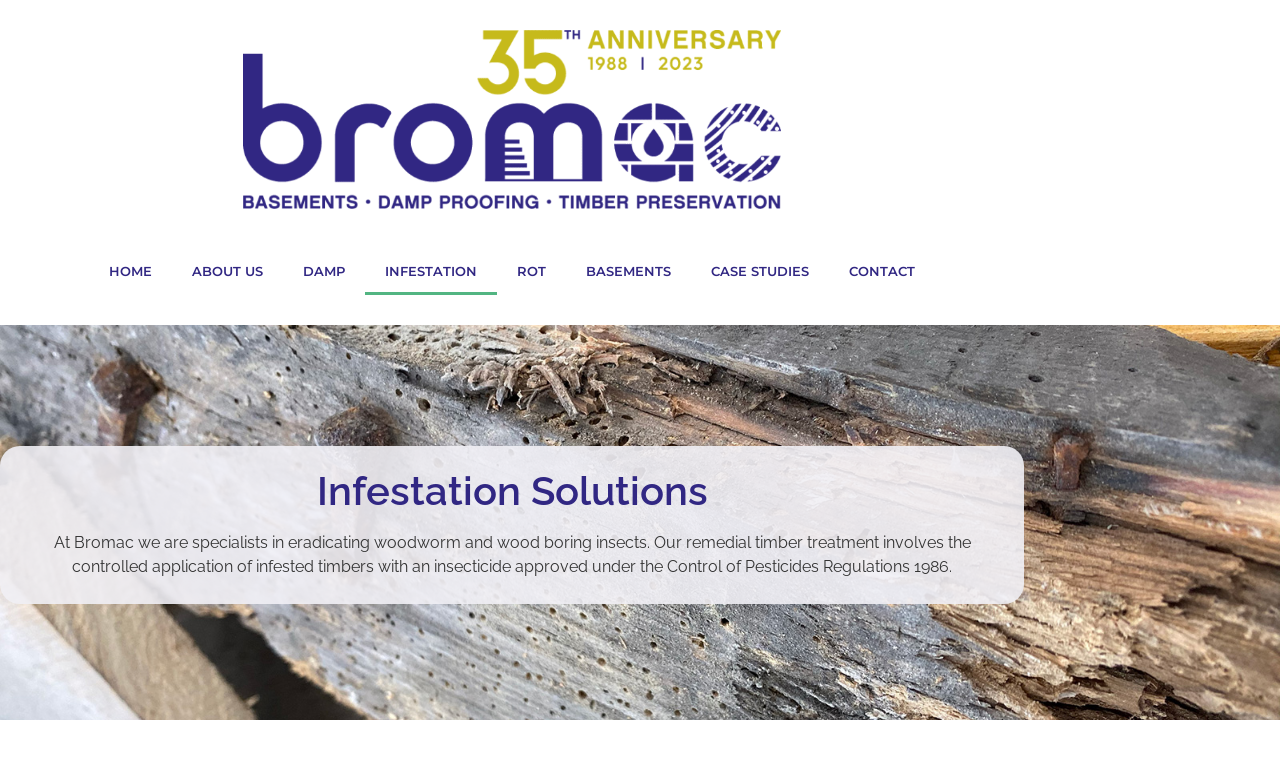

--- FILE ---
content_type: text/html; charset=UTF-8
request_url: https://bromac.ltd.uk/infestation-solutions/
body_size: 14677
content:
<!doctype html>
<html lang="en-GB">
<head>
	<meta charset="UTF-8">
	<meta name="viewport" content="width=device-width, initial-scale=1">
	<link rel="profile" href="https://gmpg.org/xfn/11">
	<meta name='robots' content='index, follow, max-image-preview:large, max-snippet:-1, max-video-preview:-1' />
	<style>img:is([sizes="auto" i], [sizes^="auto," i]) { contain-intrinsic-size: 3000px 1500px }</style>
	
	<!-- This site is optimized with the Yoast SEO plugin v26.8 - https://yoast.com/product/yoast-seo-wordpress/ -->
	<title>Infestation Solutions - Bromac Ltd</title>
	<link rel="canonical" href="https://bromac.ltd.uk/infestation-solutions/" />
	<meta property="og:locale" content="en_GB" />
	<meta property="og:type" content="article" />
	<meta property="og:title" content="Infestation Solutions - Bromac Ltd" />
	<meta property="og:description" content="Infestation Wood infestation is caused by insects such as woodworm which can cause significant damage to wooden structures if left unchecked. Our expert team specialises in identifying and treating wood infestations, ensuring that your property remains safe and structurally sound. We use only the most effective treatments that are tailored to your specific needs, so [&hellip;]" />
	<meta property="og:url" content="https://bromac.ltd.uk/infestation-solutions/" />
	<meta property="og:site_name" content="Bromac Ltd" />
	<meta property="article:publisher" content="https://www.facebook.com/bromacltd" />
	<meta property="article:modified_time" content="2023-08-24T08:34:23+00:00" />
	<meta property="og:image" content="https://bromac.ltd.uk/wp-content/uploads/2023/05/Infestation-Page-Main-Banner-Image.jpg" />
	<meta property="og:image:width" content="1600" />
	<meta property="og:image:height" content="1200" />
	<meta property="og:image:type" content="image/jpeg" />
	<meta name="twitter:card" content="summary_large_image" />
	<meta name="twitter:site" content="@BromacLtd" />
	<meta name="twitter:label1" content="Estimated reading time" />
	<meta name="twitter:data1" content="15 minutes" />
	<script type="application/ld+json" class="yoast-schema-graph">{"@context":"https://schema.org","@graph":[{"@type":"WebPage","@id":"https://bromac.ltd.uk/infestation-solutions/","url":"https://bromac.ltd.uk/infestation-solutions/","name":"Infestation Solutions - Bromac Ltd","isPartOf":{"@id":"https://bromac.ltd.uk/#website"},"primaryImageOfPage":{"@id":"https://bromac.ltd.uk/infestation-solutions/#primaryimage"},"image":{"@id":"https://bromac.ltd.uk/infestation-solutions/#primaryimage"},"thumbnailUrl":"https://bromac.ltd.uk/wp-content/uploads/2023/05/Infestation-Page-Main-Banner-Image.jpg","datePublished":"2022-12-21T12:54:18+00:00","dateModified":"2023-08-24T08:34:23+00:00","breadcrumb":{"@id":"https://bromac.ltd.uk/infestation-solutions/#breadcrumb"},"inLanguage":"en-GB","potentialAction":[{"@type":"ReadAction","target":["https://bromac.ltd.uk/infestation-solutions/"]}]},{"@type":"ImageObject","inLanguage":"en-GB","@id":"https://bromac.ltd.uk/infestation-solutions/#primaryimage","url":"https://bromac.ltd.uk/wp-content/uploads/2023/05/Infestation-Page-Main-Banner-Image.jpg","contentUrl":"https://bromac.ltd.uk/wp-content/uploads/2023/05/Infestation-Page-Main-Banner-Image.jpg","width":1600,"height":1200,"caption":"Infestation"},{"@type":"BreadcrumbList","@id":"https://bromac.ltd.uk/infestation-solutions/#breadcrumb","itemListElement":[{"@type":"ListItem","position":1,"name":"Home","item":"https://bromac.ltd.uk/"},{"@type":"ListItem","position":2,"name":"Infestation Solutions"}]},{"@type":"WebSite","@id":"https://bromac.ltd.uk/#website","url":"https://bromac.ltd.uk/","name":"Bromac Ltd","description":"","publisher":{"@id":"https://bromac.ltd.uk/#organization"},"potentialAction":[{"@type":"SearchAction","target":{"@type":"EntryPoint","urlTemplate":"https://bromac.ltd.uk/?s={search_term_string}"},"query-input":{"@type":"PropertyValueSpecification","valueRequired":true,"valueName":"search_term_string"}}],"inLanguage":"en-GB"},{"@type":"Organization","@id":"https://bromac.ltd.uk/#organization","name":"Bromac Ltd","url":"https://bromac.ltd.uk/","logo":{"@type":"ImageObject","inLanguage":"en-GB","@id":"https://bromac.ltd.uk/#/schema/logo/image/","url":"https://bromac.ltd.uk/wp-content/uploads/2022/12/bromac-logo.png","contentUrl":"https://bromac.ltd.uk/wp-content/uploads/2022/12/bromac-logo.png","width":232,"height":52,"caption":"Bromac Ltd"},"image":{"@id":"https://bromac.ltd.uk/#/schema/logo/image/"},"sameAs":["https://www.facebook.com/bromacltd","https://x.com/BromacLtd","https://www.linkedin.com/company/bromac-ltd","https://www.instagram.com/bromacltd/"]}]}</script>
	<!-- / Yoast SEO plugin. -->


<link rel='dns-prefetch' href='//stats.wp.com' />
<link rel="alternate" type="application/rss+xml" title="Bromac Ltd &raquo; Feed" href="https://bromac.ltd.uk/feed/" />
<link rel="alternate" type="application/rss+xml" title="Bromac Ltd &raquo; Comments Feed" href="https://bromac.ltd.uk/comments/feed/" />
		<style>
			.lazyload,
			.lazyloading {
				max-width: 100%;
			}
		</style>
		<script>
window._wpemojiSettings = {"baseUrl":"https:\/\/s.w.org\/images\/core\/emoji\/16.0.1\/72x72\/","ext":".png","svgUrl":"https:\/\/s.w.org\/images\/core\/emoji\/16.0.1\/svg\/","svgExt":".svg","source":{"concatemoji":"https:\/\/bromac.ltd.uk\/wp-includes\/js\/wp-emoji-release.min.js?ver=6.8.3"}};
/*! This file is auto-generated */
!function(s,n){var o,i,e;function c(e){try{var t={supportTests:e,timestamp:(new Date).valueOf()};sessionStorage.setItem(o,JSON.stringify(t))}catch(e){}}function p(e,t,n){e.clearRect(0,0,e.canvas.width,e.canvas.height),e.fillText(t,0,0);var t=new Uint32Array(e.getImageData(0,0,e.canvas.width,e.canvas.height).data),a=(e.clearRect(0,0,e.canvas.width,e.canvas.height),e.fillText(n,0,0),new Uint32Array(e.getImageData(0,0,e.canvas.width,e.canvas.height).data));return t.every(function(e,t){return e===a[t]})}function u(e,t){e.clearRect(0,0,e.canvas.width,e.canvas.height),e.fillText(t,0,0);for(var n=e.getImageData(16,16,1,1),a=0;a<n.data.length;a++)if(0!==n.data[a])return!1;return!0}function f(e,t,n,a){switch(t){case"flag":return n(e,"\ud83c\udff3\ufe0f\u200d\u26a7\ufe0f","\ud83c\udff3\ufe0f\u200b\u26a7\ufe0f")?!1:!n(e,"\ud83c\udde8\ud83c\uddf6","\ud83c\udde8\u200b\ud83c\uddf6")&&!n(e,"\ud83c\udff4\udb40\udc67\udb40\udc62\udb40\udc65\udb40\udc6e\udb40\udc67\udb40\udc7f","\ud83c\udff4\u200b\udb40\udc67\u200b\udb40\udc62\u200b\udb40\udc65\u200b\udb40\udc6e\u200b\udb40\udc67\u200b\udb40\udc7f");case"emoji":return!a(e,"\ud83e\udedf")}return!1}function g(e,t,n,a){var r="undefined"!=typeof WorkerGlobalScope&&self instanceof WorkerGlobalScope?new OffscreenCanvas(300,150):s.createElement("canvas"),o=r.getContext("2d",{willReadFrequently:!0}),i=(o.textBaseline="top",o.font="600 32px Arial",{});return e.forEach(function(e){i[e]=t(o,e,n,a)}),i}function t(e){var t=s.createElement("script");t.src=e,t.defer=!0,s.head.appendChild(t)}"undefined"!=typeof Promise&&(o="wpEmojiSettingsSupports",i=["flag","emoji"],n.supports={everything:!0,everythingExceptFlag:!0},e=new Promise(function(e){s.addEventListener("DOMContentLoaded",e,{once:!0})}),new Promise(function(t){var n=function(){try{var e=JSON.parse(sessionStorage.getItem(o));if("object"==typeof e&&"number"==typeof e.timestamp&&(new Date).valueOf()<e.timestamp+604800&&"object"==typeof e.supportTests)return e.supportTests}catch(e){}return null}();if(!n){if("undefined"!=typeof Worker&&"undefined"!=typeof OffscreenCanvas&&"undefined"!=typeof URL&&URL.createObjectURL&&"undefined"!=typeof Blob)try{var e="postMessage("+g.toString()+"("+[JSON.stringify(i),f.toString(),p.toString(),u.toString()].join(",")+"));",a=new Blob([e],{type:"text/javascript"}),r=new Worker(URL.createObjectURL(a),{name:"wpTestEmojiSupports"});return void(r.onmessage=function(e){c(n=e.data),r.terminate(),t(n)})}catch(e){}c(n=g(i,f,p,u))}t(n)}).then(function(e){for(var t in e)n.supports[t]=e[t],n.supports.everything=n.supports.everything&&n.supports[t],"flag"!==t&&(n.supports.everythingExceptFlag=n.supports.everythingExceptFlag&&n.supports[t]);n.supports.everythingExceptFlag=n.supports.everythingExceptFlag&&!n.supports.flag,n.DOMReady=!1,n.readyCallback=function(){n.DOMReady=!0}}).then(function(){return e}).then(function(){var e;n.supports.everything||(n.readyCallback(),(e=n.source||{}).concatemoji?t(e.concatemoji):e.wpemoji&&e.twemoji&&(t(e.twemoji),t(e.wpemoji)))}))}((window,document),window._wpemojiSettings);
</script>
<style id='wp-emoji-styles-inline-css'>

	img.wp-smiley, img.emoji {
		display: inline !important;
		border: none !important;
		box-shadow: none !important;
		height: 1em !important;
		width: 1em !important;
		margin: 0 0.07em !important;
		vertical-align: -0.1em !important;
		background: none !important;
		padding: 0 !important;
	}
</style>
<link rel='stylesheet' id='mediaelement-css' href='https://bromac.ltd.uk/wp-includes/js/mediaelement/mediaelementplayer-legacy.min.css?ver=4.2.17' media='all' />
<link rel='stylesheet' id='wp-mediaelement-css' href='https://bromac.ltd.uk/wp-includes/js/mediaelement/wp-mediaelement.min.css?ver=6.8.3' media='all' />
<style id='jetpack-sharing-buttons-style-inline-css'>
.jetpack-sharing-buttons__services-list{display:flex;flex-direction:row;flex-wrap:wrap;gap:0;list-style-type:none;margin:5px;padding:0}.jetpack-sharing-buttons__services-list.has-small-icon-size{font-size:12px}.jetpack-sharing-buttons__services-list.has-normal-icon-size{font-size:16px}.jetpack-sharing-buttons__services-list.has-large-icon-size{font-size:24px}.jetpack-sharing-buttons__services-list.has-huge-icon-size{font-size:36px}@media print{.jetpack-sharing-buttons__services-list{display:none!important}}.editor-styles-wrapper .wp-block-jetpack-sharing-buttons{gap:0;padding-inline-start:0}ul.jetpack-sharing-buttons__services-list.has-background{padding:1.25em 2.375em}
</style>
<style id='oik-address-style-inline-css'>


</style>
<style id='oik-contact-form-style-inline-css'>


</style>
<style id='oik-countdown-style-inline-css'>


</style>
<style id='oik-follow-me-style-inline-css'>


</style>
<style id='oik-googlemap-style-inline-css'>


</style>
<style id='oik-paypal-style-inline-css'>
.wp-block-oik-paypal form input[type=image]{border:none;width:auto}

</style>
<style id='oik-shortcode-block-style-inline-css'>


</style>
<style id='oik-contact-field-style-inline-css'>
.bw_contact_form .bw_grid>div,.bw_contact_form bw_grid .is-style-grid{display:grid;gap:10px;grid-template-columns:1fr 3fr}.bw_contact_form .bw_grid .is-style-above,.wp-block-oik-contact-field .is-style-above{display:grid;grid-template-columns:1fr}.bw_contact_form .bw_grid .is-style-reversed,.bw_contact_form .bw_grid .is-style-reversed>div{display:grid;gap:10px;grid-template-columns:1fr 3fr}.bw_contact_form .bw_grid .is-style-reversed>div .label,.bw_contact_form .bw_grid .is-style-reversed>label{grid-column-start:2;grid-row-start:1}.bw_contact_form .bw_grid .is-style-reversed input,.bw_contact_form .bw_grid .is-style-reversed>div .field{grid-column-start:1;grid-row-start:1}

</style>
<style id='global-styles-inline-css'>
:root{--wp--preset--aspect-ratio--square: 1;--wp--preset--aspect-ratio--4-3: 4/3;--wp--preset--aspect-ratio--3-4: 3/4;--wp--preset--aspect-ratio--3-2: 3/2;--wp--preset--aspect-ratio--2-3: 2/3;--wp--preset--aspect-ratio--16-9: 16/9;--wp--preset--aspect-ratio--9-16: 9/16;--wp--preset--color--black: #000000;--wp--preset--color--cyan-bluish-gray: #abb8c3;--wp--preset--color--white: #ffffff;--wp--preset--color--pale-pink: #f78da7;--wp--preset--color--vivid-red: #cf2e2e;--wp--preset--color--luminous-vivid-orange: #ff6900;--wp--preset--color--luminous-vivid-amber: #fcb900;--wp--preset--color--light-green-cyan: #7bdcb5;--wp--preset--color--vivid-green-cyan: #00d084;--wp--preset--color--pale-cyan-blue: #8ed1fc;--wp--preset--color--vivid-cyan-blue: #0693e3;--wp--preset--color--vivid-purple: #9b51e0;--wp--preset--gradient--vivid-cyan-blue-to-vivid-purple: linear-gradient(135deg,rgba(6,147,227,1) 0%,rgb(155,81,224) 100%);--wp--preset--gradient--light-green-cyan-to-vivid-green-cyan: linear-gradient(135deg,rgb(122,220,180) 0%,rgb(0,208,130) 100%);--wp--preset--gradient--luminous-vivid-amber-to-luminous-vivid-orange: linear-gradient(135deg,rgba(252,185,0,1) 0%,rgba(255,105,0,1) 100%);--wp--preset--gradient--luminous-vivid-orange-to-vivid-red: linear-gradient(135deg,rgba(255,105,0,1) 0%,rgb(207,46,46) 100%);--wp--preset--gradient--very-light-gray-to-cyan-bluish-gray: linear-gradient(135deg,rgb(238,238,238) 0%,rgb(169,184,195) 100%);--wp--preset--gradient--cool-to-warm-spectrum: linear-gradient(135deg,rgb(74,234,220) 0%,rgb(151,120,209) 20%,rgb(207,42,186) 40%,rgb(238,44,130) 60%,rgb(251,105,98) 80%,rgb(254,248,76) 100%);--wp--preset--gradient--blush-light-purple: linear-gradient(135deg,rgb(255,206,236) 0%,rgb(152,150,240) 100%);--wp--preset--gradient--blush-bordeaux: linear-gradient(135deg,rgb(254,205,165) 0%,rgb(254,45,45) 50%,rgb(107,0,62) 100%);--wp--preset--gradient--luminous-dusk: linear-gradient(135deg,rgb(255,203,112) 0%,rgb(199,81,192) 50%,rgb(65,88,208) 100%);--wp--preset--gradient--pale-ocean: linear-gradient(135deg,rgb(255,245,203) 0%,rgb(182,227,212) 50%,rgb(51,167,181) 100%);--wp--preset--gradient--electric-grass: linear-gradient(135deg,rgb(202,248,128) 0%,rgb(113,206,126) 100%);--wp--preset--gradient--midnight: linear-gradient(135deg,rgb(2,3,129) 0%,rgb(40,116,252) 100%);--wp--preset--font-size--small: 13px;--wp--preset--font-size--medium: 20px;--wp--preset--font-size--large: 36px;--wp--preset--font-size--x-large: 42px;--wp--preset--spacing--20: 0.44rem;--wp--preset--spacing--30: 0.67rem;--wp--preset--spacing--40: 1rem;--wp--preset--spacing--50: 1.5rem;--wp--preset--spacing--60: 2.25rem;--wp--preset--spacing--70: 3.38rem;--wp--preset--spacing--80: 5.06rem;--wp--preset--shadow--natural: 6px 6px 9px rgba(0, 0, 0, 0.2);--wp--preset--shadow--deep: 12px 12px 50px rgba(0, 0, 0, 0.4);--wp--preset--shadow--sharp: 6px 6px 0px rgba(0, 0, 0, 0.2);--wp--preset--shadow--outlined: 6px 6px 0px -3px rgba(255, 255, 255, 1), 6px 6px rgba(0, 0, 0, 1);--wp--preset--shadow--crisp: 6px 6px 0px rgba(0, 0, 0, 1);}:root { --wp--style--global--content-size: 800px;--wp--style--global--wide-size: 1200px; }:where(body) { margin: 0; }.wp-site-blocks > .alignleft { float: left; margin-right: 2em; }.wp-site-blocks > .alignright { float: right; margin-left: 2em; }.wp-site-blocks > .aligncenter { justify-content: center; margin-left: auto; margin-right: auto; }:where(.wp-site-blocks) > * { margin-block-start: 24px; margin-block-end: 0; }:where(.wp-site-blocks) > :first-child { margin-block-start: 0; }:where(.wp-site-blocks) > :last-child { margin-block-end: 0; }:root { --wp--style--block-gap: 24px; }:root :where(.is-layout-flow) > :first-child{margin-block-start: 0;}:root :where(.is-layout-flow) > :last-child{margin-block-end: 0;}:root :where(.is-layout-flow) > *{margin-block-start: 24px;margin-block-end: 0;}:root :where(.is-layout-constrained) > :first-child{margin-block-start: 0;}:root :where(.is-layout-constrained) > :last-child{margin-block-end: 0;}:root :where(.is-layout-constrained) > *{margin-block-start: 24px;margin-block-end: 0;}:root :where(.is-layout-flex){gap: 24px;}:root :where(.is-layout-grid){gap: 24px;}.is-layout-flow > .alignleft{float: left;margin-inline-start: 0;margin-inline-end: 2em;}.is-layout-flow > .alignright{float: right;margin-inline-start: 2em;margin-inline-end: 0;}.is-layout-flow > .aligncenter{margin-left: auto !important;margin-right: auto !important;}.is-layout-constrained > .alignleft{float: left;margin-inline-start: 0;margin-inline-end: 2em;}.is-layout-constrained > .alignright{float: right;margin-inline-start: 2em;margin-inline-end: 0;}.is-layout-constrained > .aligncenter{margin-left: auto !important;margin-right: auto !important;}.is-layout-constrained > :where(:not(.alignleft):not(.alignright):not(.alignfull)){max-width: var(--wp--style--global--content-size);margin-left: auto !important;margin-right: auto !important;}.is-layout-constrained > .alignwide{max-width: var(--wp--style--global--wide-size);}body .is-layout-flex{display: flex;}.is-layout-flex{flex-wrap: wrap;align-items: center;}.is-layout-flex > :is(*, div){margin: 0;}body .is-layout-grid{display: grid;}.is-layout-grid > :is(*, div){margin: 0;}body{padding-top: 0px;padding-right: 0px;padding-bottom: 0px;padding-left: 0px;}a:where(:not(.wp-element-button)){text-decoration: underline;}:root :where(.wp-element-button, .wp-block-button__link){background-color: #32373c;border-width: 0;color: #fff;font-family: inherit;font-size: inherit;line-height: inherit;padding: calc(0.667em + 2px) calc(1.333em + 2px);text-decoration: none;}.has-black-color{color: var(--wp--preset--color--black) !important;}.has-cyan-bluish-gray-color{color: var(--wp--preset--color--cyan-bluish-gray) !important;}.has-white-color{color: var(--wp--preset--color--white) !important;}.has-pale-pink-color{color: var(--wp--preset--color--pale-pink) !important;}.has-vivid-red-color{color: var(--wp--preset--color--vivid-red) !important;}.has-luminous-vivid-orange-color{color: var(--wp--preset--color--luminous-vivid-orange) !important;}.has-luminous-vivid-amber-color{color: var(--wp--preset--color--luminous-vivid-amber) !important;}.has-light-green-cyan-color{color: var(--wp--preset--color--light-green-cyan) !important;}.has-vivid-green-cyan-color{color: var(--wp--preset--color--vivid-green-cyan) !important;}.has-pale-cyan-blue-color{color: var(--wp--preset--color--pale-cyan-blue) !important;}.has-vivid-cyan-blue-color{color: var(--wp--preset--color--vivid-cyan-blue) !important;}.has-vivid-purple-color{color: var(--wp--preset--color--vivid-purple) !important;}.has-black-background-color{background-color: var(--wp--preset--color--black) !important;}.has-cyan-bluish-gray-background-color{background-color: var(--wp--preset--color--cyan-bluish-gray) !important;}.has-white-background-color{background-color: var(--wp--preset--color--white) !important;}.has-pale-pink-background-color{background-color: var(--wp--preset--color--pale-pink) !important;}.has-vivid-red-background-color{background-color: var(--wp--preset--color--vivid-red) !important;}.has-luminous-vivid-orange-background-color{background-color: var(--wp--preset--color--luminous-vivid-orange) !important;}.has-luminous-vivid-amber-background-color{background-color: var(--wp--preset--color--luminous-vivid-amber) !important;}.has-light-green-cyan-background-color{background-color: var(--wp--preset--color--light-green-cyan) !important;}.has-vivid-green-cyan-background-color{background-color: var(--wp--preset--color--vivid-green-cyan) !important;}.has-pale-cyan-blue-background-color{background-color: var(--wp--preset--color--pale-cyan-blue) !important;}.has-vivid-cyan-blue-background-color{background-color: var(--wp--preset--color--vivid-cyan-blue) !important;}.has-vivid-purple-background-color{background-color: var(--wp--preset--color--vivid-purple) !important;}.has-black-border-color{border-color: var(--wp--preset--color--black) !important;}.has-cyan-bluish-gray-border-color{border-color: var(--wp--preset--color--cyan-bluish-gray) !important;}.has-white-border-color{border-color: var(--wp--preset--color--white) !important;}.has-pale-pink-border-color{border-color: var(--wp--preset--color--pale-pink) !important;}.has-vivid-red-border-color{border-color: var(--wp--preset--color--vivid-red) !important;}.has-luminous-vivid-orange-border-color{border-color: var(--wp--preset--color--luminous-vivid-orange) !important;}.has-luminous-vivid-amber-border-color{border-color: var(--wp--preset--color--luminous-vivid-amber) !important;}.has-light-green-cyan-border-color{border-color: var(--wp--preset--color--light-green-cyan) !important;}.has-vivid-green-cyan-border-color{border-color: var(--wp--preset--color--vivid-green-cyan) !important;}.has-pale-cyan-blue-border-color{border-color: var(--wp--preset--color--pale-cyan-blue) !important;}.has-vivid-cyan-blue-border-color{border-color: var(--wp--preset--color--vivid-cyan-blue) !important;}.has-vivid-purple-border-color{border-color: var(--wp--preset--color--vivid-purple) !important;}.has-vivid-cyan-blue-to-vivid-purple-gradient-background{background: var(--wp--preset--gradient--vivid-cyan-blue-to-vivid-purple) !important;}.has-light-green-cyan-to-vivid-green-cyan-gradient-background{background: var(--wp--preset--gradient--light-green-cyan-to-vivid-green-cyan) !important;}.has-luminous-vivid-amber-to-luminous-vivid-orange-gradient-background{background: var(--wp--preset--gradient--luminous-vivid-amber-to-luminous-vivid-orange) !important;}.has-luminous-vivid-orange-to-vivid-red-gradient-background{background: var(--wp--preset--gradient--luminous-vivid-orange-to-vivid-red) !important;}.has-very-light-gray-to-cyan-bluish-gray-gradient-background{background: var(--wp--preset--gradient--very-light-gray-to-cyan-bluish-gray) !important;}.has-cool-to-warm-spectrum-gradient-background{background: var(--wp--preset--gradient--cool-to-warm-spectrum) !important;}.has-blush-light-purple-gradient-background{background: var(--wp--preset--gradient--blush-light-purple) !important;}.has-blush-bordeaux-gradient-background{background: var(--wp--preset--gradient--blush-bordeaux) !important;}.has-luminous-dusk-gradient-background{background: var(--wp--preset--gradient--luminous-dusk) !important;}.has-pale-ocean-gradient-background{background: var(--wp--preset--gradient--pale-ocean) !important;}.has-electric-grass-gradient-background{background: var(--wp--preset--gradient--electric-grass) !important;}.has-midnight-gradient-background{background: var(--wp--preset--gradient--midnight) !important;}.has-small-font-size{font-size: var(--wp--preset--font-size--small) !important;}.has-medium-font-size{font-size: var(--wp--preset--font-size--medium) !important;}.has-large-font-size{font-size: var(--wp--preset--font-size--large) !important;}.has-x-large-font-size{font-size: var(--wp--preset--font-size--x-large) !important;}
:root :where(.wp-block-pullquote){font-size: 1.5em;line-height: 1.6;}
</style>
<link rel='stylesheet' id='wp-components-css' href='https://bromac.ltd.uk/wp-includes/css/dist/components/style.min.css?ver=6.8.3' media='all' />
<link rel='stylesheet' id='godaddy-styles-css' href='https://bromac.ltd.uk/wp-content/mu-plugins/vendor/wpex/godaddy-launch/includes/Dependencies/GoDaddy/Styles/build/latest.css?ver=2.0.2' media='all' />
<link rel='stylesheet' id='hello-elementor-css' href='https://bromac.ltd.uk/wp-content/themes/hello-elementor/assets/css/reset.css?ver=3.4.6' media='all' />
<link rel='stylesheet' id='hello-elementor-theme-style-css' href='https://bromac.ltd.uk/wp-content/themes/hello-elementor/assets/css/theme.css?ver=3.4.6' media='all' />
<link rel='stylesheet' id='hello-elementor-header-footer-css' href='https://bromac.ltd.uk/wp-content/themes/hello-elementor/assets/css/header-footer.css?ver=3.4.6' media='all' />
<link rel='stylesheet' id='elementor-frontend-css' href='https://bromac.ltd.uk/wp-content/plugins/elementor/assets/css/frontend.min.css?ver=3.34.4' media='all' />
<style id='elementor-frontend-inline-css'>
.elementor-24 .elementor-element.elementor-element-561bb59:not(.elementor-motion-effects-element-type-background), .elementor-24 .elementor-element.elementor-element-561bb59 > .elementor-motion-effects-container > .elementor-motion-effects-layer{background-image:url("https://bromac.ltd.uk/wp-content/uploads/2023/05/Infestation-Page-Main-Banner-Image.jpg");}
</style>
<link rel='stylesheet' id='elementor-post-4-css' href='https://bromac.ltd.uk/wp-content/uploads/elementor/css/post-4.css?ver=1769723802' media='all' />
<link rel='stylesheet' id='widget-image-css' href='https://bromac.ltd.uk/wp-content/plugins/elementor/assets/css/widget-image.min.css?ver=3.34.4' media='all' />
<link rel='stylesheet' id='widget-nav-menu-css' href='https://bromac.ltd.uk/wp-content/plugins/elementor-pro/assets/css/widget-nav-menu.min.css?ver=3.34.4' media='all' />
<link rel='stylesheet' id='widget-social-icons-css' href='https://bromac.ltd.uk/wp-content/plugins/elementor/assets/css/widget-social-icons.min.css?ver=3.34.4' media='all' />
<link rel='stylesheet' id='e-apple-webkit-css' href='https://bromac.ltd.uk/wp-content/plugins/elementor/assets/css/conditionals/apple-webkit.min.css?ver=3.34.4' media='all' />
<link rel='stylesheet' id='widget-heading-css' href='https://bromac.ltd.uk/wp-content/plugins/elementor/assets/css/widget-heading.min.css?ver=3.34.4' media='all' />
<link rel='stylesheet' id='pafe-133-css' href='https://bromac.ltd.uk/wp-content/uploads/premium-addons-elementor/pafe-133.css?ver=1692866063' media='all' />
<link rel='stylesheet' id='elementor-icons-css' href='https://bromac.ltd.uk/wp-content/plugins/elementor/assets/lib/eicons/css/elementor-icons.min.css?ver=5.46.0' media='all' />
<link rel='stylesheet' id='font-awesome-5-all-css' href='https://bromac.ltd.uk/wp-content/plugins/elementor/assets/lib/font-awesome/css/all.min.css?ver=4.11.65' media='all' />
<link rel='stylesheet' id='pa-slick-css' href='https://bromac.ltd.uk/wp-content/plugins/premium-addons-for-elementor/assets/frontend/min-css/slick.min.css?ver=4.11.65' media='all' />
<link rel='stylesheet' id='pa-prettyphoto-css' href='https://bromac.ltd.uk/wp-content/plugins/premium-addons-for-elementor/assets/frontend/min-css/prettyphoto.min.css?ver=4.11.65' media='all' />
<link rel='stylesheet' id='elementor-post-133-css' href='https://bromac.ltd.uk/wp-content/uploads/elementor/css/post-133.css?ver=1769745648' media='all' />
<link rel='stylesheet' id='elementor-post-1058-css' href='https://bromac.ltd.uk/wp-content/uploads/elementor/css/post-1058.css?ver=1769723803' media='all' />
<link rel='stylesheet' id='elementor-post-64-css' href='https://bromac.ltd.uk/wp-content/uploads/elementor/css/post-64.css?ver=1769723803' media='all' />
<link rel='stylesheet' id='elementor-post-24-css' href='https://bromac.ltd.uk/wp-content/uploads/elementor/css/post-24.css?ver=1769733473' media='all' />
<link rel='stylesheet' id='oikCSS-css' href='https://bromac.ltd.uk/wp-content/plugins/oik/oik.css?ver=6.8.3' media='all' />
<link rel='stylesheet' id='eael-general-css' href='https://bromac.ltd.uk/wp-content/plugins/essential-addons-for-elementor-lite/assets/front-end/css/view/general.min.css?ver=6.5.9' media='all' />
<link rel='stylesheet' id='elementor-gf-local-montserrat-css' href='https://bromac.ltd.uk/wp-content/uploads/elementor/google-fonts/css/montserrat.css?ver=1742240418' media='all' />
<link rel='stylesheet' id='elementor-gf-local-raleway-css' href='https://bromac.ltd.uk/wp-content/uploads/elementor/google-fonts/css/raleway.css?ver=1742240431' media='all' />
<link rel='stylesheet' id='elementor-icons-shared-0-css' href='https://bromac.ltd.uk/wp-content/plugins/elementor/assets/lib/font-awesome/css/fontawesome.min.css?ver=5.15.3' media='all' />
<link rel='stylesheet' id='elementor-icons-fa-solid-css' href='https://bromac.ltd.uk/wp-content/plugins/elementor/assets/lib/font-awesome/css/solid.min.css?ver=5.15.3' media='all' />
<link rel='stylesheet' id='elementor-icons-fa-brands-css' href='https://bromac.ltd.uk/wp-content/plugins/elementor/assets/lib/font-awesome/css/brands.min.css?ver=5.15.3' media='all' />
<script src="https://bromac.ltd.uk/wp-includes/js/jquery/jquery.min.js?ver=3.7.1" id="jquery-core-js"></script>
<script src="https://bromac.ltd.uk/wp-includes/js/jquery/jquery-migrate.min.js?ver=3.4.1" id="jquery-migrate-js"></script>
<link rel="https://api.w.org/" href="https://bromac.ltd.uk/wp-json/" /><link rel="alternate" title="JSON" type="application/json" href="https://bromac.ltd.uk/wp-json/wp/v2/pages/133" /><link rel="EditURI" type="application/rsd+xml" title="RSD" href="https://bromac.ltd.uk/xmlrpc.php?rsd" />
<link rel='shortlink' href='https://bromac.ltd.uk/?p=133' />
<link rel="alternate" title="oEmbed (JSON)" type="application/json+oembed" href="https://bromac.ltd.uk/wp-json/oembed/1.0/embed?url=https%3A%2F%2Fbromac.ltd.uk%2Finfestation-solutions%2F" />
<link rel="alternate" title="oEmbed (XML)" type="text/xml+oembed" href="https://bromac.ltd.uk/wp-json/oembed/1.0/embed?url=https%3A%2F%2Fbromac.ltd.uk%2Finfestation-solutions%2F&#038;format=xml" />
	<style>img#wpstats{display:none}</style>
				<script>
			document.documentElement.className = document.documentElement.className.replace('no-js', 'js');
		</script>
				<style>
			.no-js img.lazyload {
				display: none;
			}

			figure.wp-block-image img.lazyloading {
				min-width: 150px;
			}

			.lazyload,
			.lazyloading {
				--smush-placeholder-width: 100px;
				--smush-placeholder-aspect-ratio: 1/1;
				width: var(--smush-image-width, var(--smush-placeholder-width)) !important;
				aspect-ratio: var(--smush-image-aspect-ratio, var(--smush-placeholder-aspect-ratio)) !important;
			}

						.lazyload, .lazyloading {
				opacity: 0;
			}

			.lazyloaded {
				opacity: 1;
				transition: opacity 400ms;
				transition-delay: 0ms;
			}

					</style>
		<meta name="generator" content="Elementor 3.34.4; features: additional_custom_breakpoints; settings: css_print_method-external, google_font-enabled, font_display-swap">
<!-- Google Tag Manager -->
<script>(function(w,d,s,l,i){w[l]=w[l]||[];w[l].push({'gtm.start':
new Date().getTime(),event:'gtm.js'});var f=d.getElementsByTagName(s)[0],
j=d.createElement(s),dl=l!='dataLayer'?'&l='+l:'';j.async=true;j.src=
'https://www.googletagmanager.com/gtm.js?id='+i+dl;f.parentNode.insertBefore(j,f);
})(window,document,'script','dataLayer','GTM-TG3RBSS');</script>
<!-- End Google Tag Manager -->
<meta name="google-site-verification" content="NxU_LxBTlNYlr1ecNTXnQRMxrKZ6P0CSR6nV-E-KReY" />
			<style>
				.e-con.e-parent:nth-of-type(n+4):not(.e-lazyloaded):not(.e-no-lazyload),
				.e-con.e-parent:nth-of-type(n+4):not(.e-lazyloaded):not(.e-no-lazyload) * {
					background-image: none !important;
				}
				@media screen and (max-height: 1024px) {
					.e-con.e-parent:nth-of-type(n+3):not(.e-lazyloaded):not(.e-no-lazyload),
					.e-con.e-parent:nth-of-type(n+3):not(.e-lazyloaded):not(.e-no-lazyload) * {
						background-image: none !important;
					}
				}
				@media screen and (max-height: 640px) {
					.e-con.e-parent:nth-of-type(n+2):not(.e-lazyloaded):not(.e-no-lazyload),
					.e-con.e-parent:nth-of-type(n+2):not(.e-lazyloaded):not(.e-no-lazyload) * {
						background-image: none !important;
					}
				}
			</style>
			</head>
<body class="wp-singular page-template-default page page-id-133 wp-custom-logo wp-embed-responsive wp-theme-hello-elementor hello-elementor-default elementor-default elementor-kit-4 elementor-page elementor-page-133 elementor-page-24">

<!-- Google Tag Manager (noscript) -->
<noscript><iframe data-src="https://www.googletagmanager.com/ns.html?id=GTM-TG3RBSS"
height="0" width="0" style="display:none;visibility:hidden" src="[data-uri]" class="lazyload" data-load-mode="1"></iframe></noscript>
<!-- End Google Tag Manager (noscript) -->

<a class="skip-link screen-reader-text" href="#content">Skip to content</a>

		<header data-elementor-type="header" data-elementor-id="1058" class="elementor elementor-1058 elementor-location-header" data-elementor-post-type="elementor_library">
					<section class="elementor-section elementor-top-section elementor-element elementor-element-0d39285 elementor-section-content-middle elementor-hidden-tablet elementor-hidden-mobile elementor-section-boxed elementor-section-height-default elementor-section-height-default" data-id="0d39285" data-element_type="section" data-settings="{&quot;background_background&quot;:&quot;classic&quot;}">
						<div class="elementor-container elementor-column-gap-default">
					<div class="elementor-column elementor-col-100 elementor-top-column elementor-element elementor-element-ebe9e91" data-id="ebe9e91" data-element_type="column">
			<div class="elementor-widget-wrap elementor-element-populated">
						<div class="elementor-element elementor-element-8cfcf07 bromac-logo elementor-widget elementor-widget-image" data-id="8cfcf07" data-element_type="widget" data-widget_type="image.default">
				<div class="elementor-widget-container">
																<a href="/">
							<img width="768" height="256" data-src="https://bromac.ltd.uk/wp-content/uploads/2023/07/Bromac-Anniversary-Logo-Landscape-768x256.png" class="attachment-medium_large size-medium_large wp-image-1101 lazyload" alt="Bromac - 35th Anniversary 1988-2023" data-srcset="https://bromac.ltd.uk/wp-content/uploads/2023/07/Bromac-Anniversary-Logo-Landscape-768x256.png 768w, https://bromac.ltd.uk/wp-content/uploads/2023/07/Bromac-Anniversary-Logo-Landscape-300x100.png 300w, https://bromac.ltd.uk/wp-content/uploads/2023/07/Bromac-Anniversary-Logo-Landscape.png 794w" data-sizes="(max-width: 768px) 100vw, 768px" src="[data-uri]" style="--smush-placeholder-width: 768px; --smush-placeholder-aspect-ratio: 768/256;" />								</a>
															</div>
				</div>
				<div class="elementor-element elementor-element-1ce30d6 elementor-nav-menu__align-center elementor-nav-menu--stretch elementor-nav-menu--dropdown-tablet elementor-nav-menu__text-align-aside elementor-nav-menu--toggle elementor-nav-menu--burger elementor-widget elementor-widget-nav-menu" data-id="1ce30d6" data-element_type="widget" data-settings="{&quot;full_width&quot;:&quot;stretch&quot;,&quot;layout&quot;:&quot;horizontal&quot;,&quot;submenu_icon&quot;:{&quot;value&quot;:&quot;&lt;i class=\&quot;fas fa-caret-down\&quot; aria-hidden=\&quot;true\&quot;&gt;&lt;\/i&gt;&quot;,&quot;library&quot;:&quot;fa-solid&quot;},&quot;toggle&quot;:&quot;burger&quot;}" data-widget_type="nav-menu.default">
				<div class="elementor-widget-container">
								<nav aria-label="Menu" class="elementor-nav-menu--main elementor-nav-menu__container elementor-nav-menu--layout-horizontal e--pointer-underline e--animation-fade">
				<ul id="menu-1-1ce30d6" class="elementor-nav-menu"><li class="menu-item menu-item-type-post_type menu-item-object-page menu-item-home menu-item-83"><a href="https://bromac.ltd.uk/" class="elementor-item">Home</a></li>
<li class="menu-item menu-item-type-post_type menu-item-object-page menu-item-103"><a href="https://bromac.ltd.uk/about-us/" class="elementor-item">About us</a></li>
<li class="menu-item menu-item-type-post_type menu-item-object-page menu-item-84"><a href="https://bromac.ltd.uk/damp-solutions/" class="elementor-item">Damp</a></li>
<li class="menu-item menu-item-type-post_type menu-item-object-page current-menu-item page_item page-item-133 current_page_item menu-item-154"><a href="https://bromac.ltd.uk/infestation-solutions/" aria-current="page" class="elementor-item elementor-item-active">Infestation</a></li>
<li class="menu-item menu-item-type-post_type menu-item-object-page menu-item-155"><a href="https://bromac.ltd.uk/rot-solutions/" class="elementor-item">Rot</a></li>
<li class="menu-item menu-item-type-post_type menu-item-object-page menu-item-1094"><a href="https://bromac.ltd.uk/basements/" class="elementor-item">Basements</a></li>
<li class="menu-item menu-item-type-taxonomy menu-item-object-category menu-item-469"><a href="https://bromac.ltd.uk/category/case-studies/" class="elementor-item">Case studies</a></li>
<li class="menu-item menu-item-type-post_type menu-item-object-page menu-item-121"><a href="https://bromac.ltd.uk/contact/" class="elementor-item">Contact</a></li>
</ul>			</nav>
					<div class="elementor-menu-toggle" role="button" tabindex="0" aria-label="Menu Toggle" aria-expanded="false">
			<i aria-hidden="true" role="presentation" class="elementor-menu-toggle__icon--open eicon-menu-bar"></i><i aria-hidden="true" role="presentation" class="elementor-menu-toggle__icon--close eicon-close"></i>		</div>
					<nav class="elementor-nav-menu--dropdown elementor-nav-menu__container" aria-hidden="true">
				<ul id="menu-2-1ce30d6" class="elementor-nav-menu"><li class="menu-item menu-item-type-post_type menu-item-object-page menu-item-home menu-item-83"><a href="https://bromac.ltd.uk/" class="elementor-item" tabindex="-1">Home</a></li>
<li class="menu-item menu-item-type-post_type menu-item-object-page menu-item-103"><a href="https://bromac.ltd.uk/about-us/" class="elementor-item" tabindex="-1">About us</a></li>
<li class="menu-item menu-item-type-post_type menu-item-object-page menu-item-84"><a href="https://bromac.ltd.uk/damp-solutions/" class="elementor-item" tabindex="-1">Damp</a></li>
<li class="menu-item menu-item-type-post_type menu-item-object-page current-menu-item page_item page-item-133 current_page_item menu-item-154"><a href="https://bromac.ltd.uk/infestation-solutions/" aria-current="page" class="elementor-item elementor-item-active" tabindex="-1">Infestation</a></li>
<li class="menu-item menu-item-type-post_type menu-item-object-page menu-item-155"><a href="https://bromac.ltd.uk/rot-solutions/" class="elementor-item" tabindex="-1">Rot</a></li>
<li class="menu-item menu-item-type-post_type menu-item-object-page menu-item-1094"><a href="https://bromac.ltd.uk/basements/" class="elementor-item" tabindex="-1">Basements</a></li>
<li class="menu-item menu-item-type-taxonomy menu-item-object-category menu-item-469"><a href="https://bromac.ltd.uk/category/case-studies/" class="elementor-item" tabindex="-1">Case studies</a></li>
<li class="menu-item menu-item-type-post_type menu-item-object-page menu-item-121"><a href="https://bromac.ltd.uk/contact/" class="elementor-item" tabindex="-1">Contact</a></li>
</ul>			</nav>
						</div>
				</div>
					</div>
		</div>
					</div>
		</section>
				<section class="elementor-section elementor-top-section elementor-element elementor-element-5ed7b59 elementor-section-content-middle elementor-hidden-desktop elementor-section-boxed elementor-section-height-default elementor-section-height-default" data-id="5ed7b59" data-element_type="section" data-settings="{&quot;background_background&quot;:&quot;classic&quot;}">
						<div class="elementor-container elementor-column-gap-wider">
					<div class="elementor-column elementor-col-50 elementor-top-column elementor-element elementor-element-97254fa" data-id="97254fa" data-element_type="column">
			<div class="elementor-widget-wrap elementor-element-populated">
						<div class="elementor-element elementor-element-c937280 bromac-logo elementor-widget elementor-widget-image" data-id="c937280" data-element_type="widget" data-widget_type="image.default">
				<div class="elementor-widget-container">
																<a href="/">
							<img width="768" height="256" data-src="https://bromac.ltd.uk/wp-content/uploads/2023/07/Bromac-Anniversary-Logo-Landscape-768x256.png" class="attachment-medium_large size-medium_large wp-image-1101 lazyload" alt="Bromac - 35th Anniversary 1988-2023" data-srcset="https://bromac.ltd.uk/wp-content/uploads/2023/07/Bromac-Anniversary-Logo-Landscape-768x256.png 768w, https://bromac.ltd.uk/wp-content/uploads/2023/07/Bromac-Anniversary-Logo-Landscape-300x100.png 300w, https://bromac.ltd.uk/wp-content/uploads/2023/07/Bromac-Anniversary-Logo-Landscape.png 794w" data-sizes="(max-width: 768px) 100vw, 768px" src="[data-uri]" style="--smush-placeholder-width: 768px; --smush-placeholder-aspect-ratio: 768/256;" />								</a>
															</div>
				</div>
					</div>
		</div>
				<div class="elementor-column elementor-col-50 elementor-top-column elementor-element elementor-element-c6d31e7" data-id="c6d31e7" data-element_type="column">
			<div class="elementor-widget-wrap elementor-element-populated">
						<div class="elementor-element elementor-element-364d7ed elementor-nav-menu__align-center elementor-nav-menu--stretch elementor-nav-menu--dropdown-tablet elementor-nav-menu__text-align-aside elementor-nav-menu--toggle elementor-nav-menu--burger elementor-widget elementor-widget-nav-menu" data-id="364d7ed" data-element_type="widget" data-settings="{&quot;full_width&quot;:&quot;stretch&quot;,&quot;layout&quot;:&quot;horizontal&quot;,&quot;submenu_icon&quot;:{&quot;value&quot;:&quot;&lt;i class=\&quot;fas fa-caret-down\&quot; aria-hidden=\&quot;true\&quot;&gt;&lt;\/i&gt;&quot;,&quot;library&quot;:&quot;fa-solid&quot;},&quot;toggle&quot;:&quot;burger&quot;}" data-widget_type="nav-menu.default">
				<div class="elementor-widget-container">
								<nav aria-label="Menu" class="elementor-nav-menu--main elementor-nav-menu__container elementor-nav-menu--layout-horizontal e--pointer-underline e--animation-fade">
				<ul id="menu-1-364d7ed" class="elementor-nav-menu"><li class="menu-item menu-item-type-post_type menu-item-object-page menu-item-home menu-item-83"><a href="https://bromac.ltd.uk/" class="elementor-item">Home</a></li>
<li class="menu-item menu-item-type-post_type menu-item-object-page menu-item-103"><a href="https://bromac.ltd.uk/about-us/" class="elementor-item">About us</a></li>
<li class="menu-item menu-item-type-post_type menu-item-object-page menu-item-84"><a href="https://bromac.ltd.uk/damp-solutions/" class="elementor-item">Damp</a></li>
<li class="menu-item menu-item-type-post_type menu-item-object-page current-menu-item page_item page-item-133 current_page_item menu-item-154"><a href="https://bromac.ltd.uk/infestation-solutions/" aria-current="page" class="elementor-item elementor-item-active">Infestation</a></li>
<li class="menu-item menu-item-type-post_type menu-item-object-page menu-item-155"><a href="https://bromac.ltd.uk/rot-solutions/" class="elementor-item">Rot</a></li>
<li class="menu-item menu-item-type-post_type menu-item-object-page menu-item-1094"><a href="https://bromac.ltd.uk/basements/" class="elementor-item">Basements</a></li>
<li class="menu-item menu-item-type-taxonomy menu-item-object-category menu-item-469"><a href="https://bromac.ltd.uk/category/case-studies/" class="elementor-item">Case studies</a></li>
<li class="menu-item menu-item-type-post_type menu-item-object-page menu-item-121"><a href="https://bromac.ltd.uk/contact/" class="elementor-item">Contact</a></li>
</ul>			</nav>
					<div class="elementor-menu-toggle" role="button" tabindex="0" aria-label="Menu Toggle" aria-expanded="false">
			<i aria-hidden="true" role="presentation" class="elementor-menu-toggle__icon--open eicon-menu-bar"></i><i aria-hidden="true" role="presentation" class="elementor-menu-toggle__icon--close eicon-close"></i>		</div>
					<nav class="elementor-nav-menu--dropdown elementor-nav-menu__container" aria-hidden="true">
				<ul id="menu-2-364d7ed" class="elementor-nav-menu"><li class="menu-item menu-item-type-post_type menu-item-object-page menu-item-home menu-item-83"><a href="https://bromac.ltd.uk/" class="elementor-item" tabindex="-1">Home</a></li>
<li class="menu-item menu-item-type-post_type menu-item-object-page menu-item-103"><a href="https://bromac.ltd.uk/about-us/" class="elementor-item" tabindex="-1">About us</a></li>
<li class="menu-item menu-item-type-post_type menu-item-object-page menu-item-84"><a href="https://bromac.ltd.uk/damp-solutions/" class="elementor-item" tabindex="-1">Damp</a></li>
<li class="menu-item menu-item-type-post_type menu-item-object-page current-menu-item page_item page-item-133 current_page_item menu-item-154"><a href="https://bromac.ltd.uk/infestation-solutions/" aria-current="page" class="elementor-item elementor-item-active" tabindex="-1">Infestation</a></li>
<li class="menu-item menu-item-type-post_type menu-item-object-page menu-item-155"><a href="https://bromac.ltd.uk/rot-solutions/" class="elementor-item" tabindex="-1">Rot</a></li>
<li class="menu-item menu-item-type-post_type menu-item-object-page menu-item-1094"><a href="https://bromac.ltd.uk/basements/" class="elementor-item" tabindex="-1">Basements</a></li>
<li class="menu-item menu-item-type-taxonomy menu-item-object-category menu-item-469"><a href="https://bromac.ltd.uk/category/case-studies/" class="elementor-item" tabindex="-1">Case studies</a></li>
<li class="menu-item menu-item-type-post_type menu-item-object-page menu-item-121"><a href="https://bromac.ltd.uk/contact/" class="elementor-item" tabindex="-1">Contact</a></li>
</ul>			</nav>
						</div>
				</div>
					</div>
		</div>
					</div>
		</section>
				</header>
				<div data-elementor-type="single-page" data-elementor-id="24" class="elementor elementor-24 elementor-location-single post-133 page type-page status-publish has-post-thumbnail hentry" data-elementor-post-type="elementor_library">
					<section class="elementor-section elementor-top-section elementor-element elementor-element-561bb59 elementor-section-height-min-height elementor-section-boxed elementor-section-height-default elementor-section-items-middle" data-id="561bb59" data-element_type="section" data-settings="{&quot;background_background&quot;:&quot;classic&quot;}">
						<div class="elementor-container elementor-column-gap-default">
					<div class="elementor-column elementor-col-100 elementor-top-column elementor-element elementor-element-42c0e62" data-id="42c0e62" data-element_type="column" data-settings="{&quot;background_background&quot;:&quot;classic&quot;}">
			<div class="elementor-widget-wrap elementor-element-populated">
						<div class="elementor-element elementor-element-63db23f elementor-widget elementor-widget-heading" data-id="63db23f" data-element_type="widget" data-widget_type="heading.default">
				<div class="elementor-widget-container">
					<h1 class="elementor-heading-title elementor-size-default">Infestation Solutions</h1>				</div>
				</div>
				<div class="elementor-element elementor-element-71ba716 elementor-widget elementor-widget-text-editor" data-id="71ba716" data-element_type="widget" data-widget_type="text-editor.default">
				<div class="elementor-widget-container">
									At Bromac we are specialists in eradicating woodworm and wood boring insects. Our remedial timber treatment involves the controlled application of infested timbers with an insecticide approved under the Control of Pesticides Regulations 1986.								</div>
				</div>
					</div>
		</div>
					</div>
		</section>
				<section class="elementor-section elementor-top-section elementor-element elementor-element-5bac123 elementor-section-boxed elementor-section-height-default elementor-section-height-default" data-id="5bac123" data-element_type="section">
						<div class="elementor-container elementor-column-gap-no">
					<div class="elementor-column elementor-col-100 elementor-top-column elementor-element elementor-element-d311fa5" data-id="d311fa5" data-element_type="column">
			<div class="elementor-widget-wrap elementor-element-populated">
						<div class="elementor-element elementor-element-64022a1 elementor-widget elementor-widget-theme-post-content" data-id="64022a1" data-element_type="widget" data-widget_type="theme-post-content.default">
				<div class="elementor-widget-container">
							<div data-elementor-type="wp-page" data-elementor-id="133" class="elementor elementor-133" data-elementor-post-type="page">
						<section class="elementor-section elementor-top-section elementor-element elementor-element-ac6d056 elementor-section-content-middle elementor-reverse-mobile elementor-reverse-tablet elementor-section-stretched elementor-section-boxed elementor-section-height-default elementor-section-height-default" data-id="ac6d056" data-element_type="section" data-settings="{&quot;stretch_section&quot;:&quot;section-stretched&quot;}">
						<div class="elementor-container elementor-column-gap-wider">
					<div class="elementor-column elementor-col-50 elementor-top-column elementor-element elementor-element-550164d" data-id="550164d" data-element_type="column">
			<div class="elementor-widget-wrap elementor-element-populated">
						<div class="elementor-element elementor-element-9e7fb6f elementor-widget elementor-widget-image" data-id="9e7fb6f" data-element_type="widget" data-widget_type="image.default">
				<div class="elementor-widget-container">
															<img fetchpriority="high" decoding="async" width="800" height="821" src="https://bromac.ltd.uk/wp-content/uploads/2023/06/Character-sections_Infestation-No-Name.png" class="attachment-large size-large wp-image-884" alt="Infestation" srcset="https://bromac.ltd.uk/wp-content/uploads/2023/06/Character-sections_Infestation-No-Name.png 979w, https://bromac.ltd.uk/wp-content/uploads/2023/06/Character-sections_Infestation-No-Name-292x300.png 292w, https://bromac.ltd.uk/wp-content/uploads/2023/06/Character-sections_Infestation-No-Name-768x788.png 768w" sizes="(max-width: 800px) 100vw, 800px" />															</div>
				</div>
					</div>
		</div>
				<div class="elementor-column elementor-col-50 elementor-top-column elementor-element elementor-element-e220c7e" data-id="e220c7e" data-element_type="column">
			<div class="elementor-widget-wrap elementor-element-populated">
						<div class="elementor-element elementor-element-bb39ede elementor-widget elementor-widget-heading" data-id="bb39ede" data-element_type="widget" data-widget_type="heading.default">
				<div class="elementor-widget-container">
					<h2 class="elementor-heading-title elementor-size-default">Infestation</h2>				</div>
				</div>
				<div class="elementor-element elementor-element-a404517 elementor-widget elementor-widget-text-editor" data-id="a404517" data-element_type="widget" data-widget_type="text-editor.default">
				<div class="elementor-widget-container">
									<p>Wood infestation is caused by insects such as woodworm which can cause significant damage to wooden structures if left unchecked.</p><p>Our expert team specialises in identifying and treating wood infestations, ensuring that your property remains safe and structurally sound.</p><p>We use only the most effective treatments that are tailored to your specific needs, so you can be confident that the issue will be remedied and restored.</p>								</div>
				</div>
					</div>
		</div>
					</div>
		</section>
				<section class="elementor-section elementor-top-section elementor-element elementor-element-e932483 elementor-section-stretched elementor-section-content-middle elementor-section-boxed elementor-section-height-default elementor-section-height-default" data-id="e932483" data-element_type="section" data-settings="{&quot;stretch_section&quot;:&quot;section-stretched&quot;,&quot;background_background&quot;:&quot;classic&quot;}">
						<div class="elementor-container elementor-column-gap-wider">
					<div class="elementor-column elementor-col-50 elementor-top-column elementor-element elementor-element-972b1ba" data-id="972b1ba" data-element_type="column">
			<div class="elementor-widget-wrap elementor-element-populated">
						<div class="elementor-element elementor-element-168856d elementor-widget elementor-widget-heading" data-id="168856d" data-element_type="widget" data-widget_type="heading.default">
				<div class="elementor-widget-container">
					<h2 class="elementor-heading-title elementor-size-default">Our solution</h2>				</div>
				</div>
				<div class="elementor-element elementor-element-9cceac3 elementor-widget elementor-widget-text-editor" data-id="9cceac3" data-element_type="widget" data-widget_type="text-editor.default">
				<div class="elementor-widget-container">
									<p>After a detailed survey and diagnosis, we can resolve the issue with our remedial timber treatments that involve a paste or solution applied accordingly. In some cases, remedial treatment may involve the replacement of structurally impaired timber with suitable pre-treated timber.</p>								</div>
				</div>
					</div>
		</div>
				<div class="elementor-column elementor-col-50 elementor-top-column elementor-element elementor-element-b43a4a7" data-id="b43a4a7" data-element_type="column">
			<div class="elementor-widget-wrap elementor-element-populated">
						<div class="elementor-element elementor-element-ae53eb0 elementor-widget elementor-widget-image" data-id="ae53eb0" data-element_type="widget" data-widget_type="image.default">
				<div class="elementor-widget-container">
															<img decoding="async" width="800" height="534" data-src="https://bromac.ltd.uk/wp-content/uploads/2023/05/Infestation-page-Our-solution-image-1024x683.jpg" class="attachment-large size-large wp-image-401 lazyload" alt="Infestation inspection" data-srcset="https://bromac.ltd.uk/wp-content/uploads/2023/05/Infestation-page-Our-solution-image-1024x683.jpg 1024w, https://bromac.ltd.uk/wp-content/uploads/2023/05/Infestation-page-Our-solution-image-300x200.jpg 300w, https://bromac.ltd.uk/wp-content/uploads/2023/05/Infestation-page-Our-solution-image-768x512.jpg 768w, https://bromac.ltd.uk/wp-content/uploads/2023/05/Infestation-page-Our-solution-image.jpg 1200w" data-sizes="(max-width: 800px) 100vw, 800px" src="[data-uri]" style="--smush-placeholder-width: 800px; --smush-placeholder-aspect-ratio: 800/534;" />															</div>
				</div>
					</div>
		</div>
					</div>
		</section>
				<section class="elementor-section elementor-top-section elementor-element elementor-element-d3e8c44 elementor-section-content-middle elementor-section-stretched elementor-reverse-mobile elementor-reverse-tablet elementor-section-boxed elementor-section-height-default elementor-section-height-default" data-id="d3e8c44" data-element_type="section" data-settings="{&quot;stretch_section&quot;:&quot;section-stretched&quot;}">
						<div class="elementor-container elementor-column-gap-wider">
					<div class="elementor-column elementor-col-50 elementor-top-column elementor-element elementor-element-12c6707" data-id="12c6707" data-element_type="column">
			<div class="elementor-widget-wrap elementor-element-populated">
						<div class="elementor-element elementor-element-60a64f8 elementor-widget elementor-widget-image" data-id="60a64f8" data-element_type="widget" data-widget_type="image.default">
				<div class="elementor-widget-container">
															<img decoding="async" width="800" height="597" data-src="https://bromac.ltd.uk/wp-content/uploads/2023/08/expert-assessment-new-1024x764.png" class="attachment-large size-large wp-image-1493 lazyload" alt="Expert assessment" data-srcset="https://bromac.ltd.uk/wp-content/uploads/2023/08/expert-assessment-new-1024x764.png 1024w, https://bromac.ltd.uk/wp-content/uploads/2023/08/expert-assessment-new-300x224.png 300w, https://bromac.ltd.uk/wp-content/uploads/2023/08/expert-assessment-new-768x573.png 768w, https://bromac.ltd.uk/wp-content/uploads/2023/08/expert-assessment-new.png 1200w" data-sizes="(max-width: 800px) 100vw, 800px" src="[data-uri]" style="--smush-placeholder-width: 800px; --smush-placeholder-aspect-ratio: 800/597;" />															</div>
				</div>
					</div>
		</div>
				<div class="elementor-column elementor-col-50 elementor-top-column elementor-element elementor-element-92d70db" data-id="92d70db" data-element_type="column">
			<div class="elementor-widget-wrap elementor-element-populated">
						<div class="elementor-element elementor-element-03be64d elementor-widget elementor-widget-heading" data-id="03be64d" data-element_type="widget" data-widget_type="heading.default">
				<div class="elementor-widget-container">
					<h2 class="elementor-heading-title elementor-size-default">Expert Assessment</h2>				</div>
				</div>
				<div class="elementor-element elementor-element-fd0ec36 elementor-widget elementor-widget-text-editor" data-id="fd0ec36" data-element_type="widget" data-widget_type="text-editor.default">
				<div class="elementor-widget-container">
									<p>We can perform an initial assessment on your problem and give you feedback on the issue within 48 hours. Express 24-hour service available on request.</p>								</div>
				</div>
				<div class="elementor-element elementor-element-1069922 elementor-widget elementor-widget-button" data-id="1069922" data-element_type="widget" data-widget_type="button.default">
				<div class="elementor-widget-container">
									<div class="elementor-button-wrapper">
					<a class="elementor-button elementor-button-link elementor-size-xl" href="https://bromac.ltd.uk/expert-assessment/">
						<span class="elementor-button-content-wrapper">
									<span class="elementor-button-text">Next Step</span>
					</span>
					</a>
				</div>
								</div>
				</div>
					</div>
		</div>
					</div>
		</section>
				<section class="elementor-section elementor-top-section elementor-element elementor-element-27dce03 elementor-section-stretched elementor-section-boxed elementor-section-height-default elementor-section-height-default" data-id="27dce03" data-element_type="section" data-settings="{&quot;stretch_section&quot;:&quot;section-stretched&quot;,&quot;background_background&quot;:&quot;classic&quot;}">
						<div class="elementor-container elementor-column-gap-wider">
					<div class="elementor-column elementor-col-100 elementor-top-column elementor-element elementor-element-e64e477" data-id="e64e477" data-element_type="column">
			<div class="elementor-widget-wrap elementor-element-populated">
						<section class="elementor-section elementor-inner-section elementor-element elementor-element-ab2ea88 elementor-section-boxed elementor-section-height-default elementor-section-height-default" data-id="ab2ea88" data-element_type="section" data-settings="{&quot;background_background&quot;:&quot;classic&quot;}">
						<div class="elementor-container elementor-column-gap-default">
					<div class="elementor-column elementor-col-100 elementor-inner-column elementor-element elementor-element-5e1251b" data-id="5e1251b" data-element_type="column">
			<div class="elementor-widget-wrap elementor-element-populated">
						<div class="elementor-element elementor-element-45e0827 elementor-widget elementor-widget-heading" data-id="45e0827" data-element_type="widget" data-widget_type="heading.default">
				<div class="elementor-widget-container">
					<h2 class="elementor-heading-title elementor-size-default">Social media feed #infestation</h2>				</div>
				</div>
				<div class="elementor-element elementor-element-0b00f64 elementor-widget elementor-widget-premium-addon-instagram-feed" data-id="0b00f64" data-element_type="widget" data-settings="{&quot;premium_instagram_feed_column_number_tablet&quot;:&quot;33.33%&quot;,&quot;premium_instagram_feed_column_number_mobile&quot;:&quot;50%&quot;,&quot;premium_instagram_feed_column_number&quot;:&quot;25%&quot;}" data-widget_type="premium-addon-instagram-feed.default">
				<div class="elementor-widget-container">
								<div class="premium-instafeed-container elementor-invisible" data-settings="{&quot;api&quot;:&quot;new&quot;,&quot;tags&quot;:[&quot;infestation&quot;],&quot;sort&quot;:&quot;none&quot;,&quot;limit&quot;:50,&quot;likes&quot;:&quot;&quot;,&quot;comments&quot;:&quot;&quot;,&quot;description&quot;:&quot;&quot;,&quot;link&quot;:&quot;&lt;a href=\&quot;{{link}}\&quot;target=\&quot;_blank\&quot;&gt;&lt;\/a&gt;&quot;,&quot;videos&quot;:null,&quot;id&quot;:&quot;premium-instafeed-container-0b00f64&quot;,&quot;masonry&quot;:false,&quot;theme&quot;:null,&quot;words&quot;:null,&quot;share&quot;:&quot;&quot;,&quot;overlay&quot;:null,&quot;feed&quot;:{&quot;error&quot;:{&quot;message&quot;:&quot;Error validating application&quot;,&quot;type&quot;:&quot;OAuthException&quot;,&quot;code&quot;:190,&quot;fbtrace_id&quot;:&quot;AIF7RzQxahjC2qQVLrJoaXX&quot;}},&quot;filter&quot;:&quot;show&quot;}">
				<div id="premium-instafeed-container-0b00f64" class="premium-insta-grid premium-insta-none"></div>
				<div class="premium-loading-feed premium-show-loading">
					<div class="premium-loader"></div>
				</div>
			</div>

							</div>
				</div>
					</div>
		</div>
					</div>
		</section>
					</div>
		</div>
					</div>
		</section>
				</div>
						</div>
				</div>
					</div>
		</div>
					</div>
		</section>
				</div>
				<footer data-elementor-type="footer" data-elementor-id="64" class="elementor elementor-64 elementor-location-footer" data-elementor-post-type="elementor_library">
					<section class="elementor-section elementor-top-section elementor-element elementor-element-7418417 elementor-section-boxed elementor-section-height-default elementor-section-height-default" data-id="7418417" data-element_type="section" data-settings="{&quot;background_background&quot;:&quot;gradient&quot;}">
						<div class="elementor-container elementor-column-gap-default">
					<div class="elementor-column elementor-col-50 elementor-top-column elementor-element elementor-element-76d0d94" data-id="76d0d94" data-element_type="column">
			<div class="elementor-widget-wrap elementor-element-populated">
						<div class="elementor-element elementor-element-2b4eaa0 elementor-widget elementor-widget-text-editor" data-id="2b4eaa0" data-element_type="widget" data-widget_type="text-editor.default">
				<div class="elementor-widget-container">
									<p>Copyright Bromac. All Rights Reserved.<br /><a href="https://bromac.ltd.uk/privacy-policy/">Privacy policy</a> | <a href="https://bromac.ltd.uk/cookie-policy/">Cookie policy</a></p>								</div>
				</div>
					</div>
		</div>
				<div class="elementor-column elementor-col-25 elementor-top-column elementor-element elementor-element-fb53f28" data-id="fb53f28" data-element_type="column">
			<div class="elementor-widget-wrap elementor-element-populated">
						<div class="elementor-element elementor-element-ec9fbf5 elementor-widget elementor-widget-text-editor" data-id="ec9fbf5" data-element_type="widget" data-widget_type="text-editor.default">
				<div class="elementor-widget-container">
									<p><a href="mailto:info@bromac.ltd.uk">info@bromac.ltd.uk</a><br /><a href="tel:441698827772">01698 827 772</a></p>								</div>
				</div>
					</div>
		</div>
				<div class="elementor-column elementor-col-25 elementor-top-column elementor-element elementor-element-fe654d4" data-id="fe654d4" data-element_type="column">
			<div class="elementor-widget-wrap elementor-element-populated">
						<div class="elementor-element elementor-element-e316b36 elementor-shape-circle elementor-grid-tablet-0 elementor-grid-0 e-grid-align-center elementor-widget elementor-widget-social-icons" data-id="e316b36" data-element_type="widget" data-widget_type="social-icons.default">
				<div class="elementor-widget-container">
							<div class="elementor-social-icons-wrapper elementor-grid" role="list">
							<span class="elementor-grid-item" role="listitem">
					<a class="elementor-icon elementor-social-icon elementor-social-icon-linkedin elementor-repeater-item-8bb9348" href="https://www.linkedin.com/company/bromac-ltd" target="_blank">
						<span class="elementor-screen-only">Linkedin</span>
						<i aria-hidden="true" class="fab fa-linkedin"></i>					</a>
				</span>
							<span class="elementor-grid-item" role="listitem">
					<a class="elementor-icon elementor-social-icon elementor-social-icon-facebook elementor-repeater-item-ff4ea34" href="https://www.facebook.com/bromacltd" target="_blank">
						<span class="elementor-screen-only">Facebook</span>
						<i aria-hidden="true" class="fab fa-facebook"></i>					</a>
				</span>
							<span class="elementor-grid-item" role="listitem">
					<a class="elementor-icon elementor-social-icon elementor-social-icon-instagram elementor-repeater-item-5e6b1c8" href="https://www.instagram.com/bromacltd/" target="_blank">
						<span class="elementor-screen-only">Instagram</span>
						<i aria-hidden="true" class="fab fa-instagram"></i>					</a>
				</span>
							<span class="elementor-grid-item" role="listitem">
					<a class="elementor-icon elementor-social-icon elementor-social-icon-twitter elementor-repeater-item-f819672" href="https://twitter.com/BromacLtd" target="_blank">
						<span class="elementor-screen-only">Twitter</span>
						<i aria-hidden="true" class="fab fa-twitter"></i>					</a>
				</span>
					</div>
						</div>
				</div>
					</div>
		</div>
					</div>
		</section>
				<section class="elementor-section elementor-top-section elementor-element elementor-element-494fe68 elementor-section-boxed elementor-section-height-default elementor-section-height-default" data-id="494fe68" data-element_type="section">
						<div class="elementor-container elementor-column-gap-default">
					<div class="elementor-column elementor-col-100 elementor-top-column elementor-element elementor-element-1bc9595" data-id="1bc9595" data-element_type="column">
			<div class="elementor-widget-wrap elementor-element-populated">
						<div class="elementor-element elementor-element-aac1139 elementor-widget elementor-widget-text-editor" data-id="aac1139" data-element_type="widget" data-widget_type="text-editor.default">
				<div class="elementor-widget-container">
									<p>Bromac Ltd is a registered Scottish company number SC112137</p><p>Website by <a href="https://awdesign.org.uk/?utm_source=bromac&amp;utm_medium=link&amp;utm_campaign=footer" target="_blank" rel="noopener">Awdesign Digital</a> and <a href="https://thoroughbrand.co.uk/?utm_source=bromac&amp;utm_medium=link&amp;utm_campaign=footer" target="_blank" rel="noopener">Thorough Brand</a></p>								</div>
				</div>
					</div>
		</div>
					</div>
		</section>
				</footer>
		
<script type="speculationrules">
{"prefetch":[{"source":"document","where":{"and":[{"href_matches":"\/*"},{"not":{"href_matches":["\/wp-*.php","\/wp-admin\/*","\/wp-content\/uploads\/*","\/wp-content\/*","\/wp-content\/plugins\/*","\/wp-content\/themes\/hello-elementor\/*","\/*\\?(.+)"]}},{"not":{"selector_matches":"a[rel~=\"nofollow\"]"}},{"not":{"selector_matches":".no-prefetch, .no-prefetch a"}}]},"eagerness":"conservative"}]}
</script>
			<script>
				const lazyloadRunObserver = () => {
					const lazyloadBackgrounds = document.querySelectorAll( `.e-con.e-parent:not(.e-lazyloaded)` );
					const lazyloadBackgroundObserver = new IntersectionObserver( ( entries ) => {
						entries.forEach( ( entry ) => {
							if ( entry.isIntersecting ) {
								let lazyloadBackground = entry.target;
								if( lazyloadBackground ) {
									lazyloadBackground.classList.add( 'e-lazyloaded' );
								}
								lazyloadBackgroundObserver.unobserve( entry.target );
							}
						});
					}, { rootMargin: '200px 0px 200px 0px' } );
					lazyloadBackgrounds.forEach( ( lazyloadBackground ) => {
						lazyloadBackgroundObserver.observe( lazyloadBackground );
					} );
				};
				const events = [
					'DOMContentLoaded',
					'elementor/lazyload/observe',
				];
				events.forEach( ( event ) => {
					document.addEventListener( event, lazyloadRunObserver );
				} );
			</script>
			<script src="https://bromac.ltd.uk/wp-content/themes/hello-elementor/assets/js/hello-frontend.js?ver=3.4.6" id="hello-theme-frontend-js"></script>
<script src="https://bromac.ltd.uk/wp-content/plugins/elementor/assets/js/webpack.runtime.min.js?ver=3.34.4" id="elementor-webpack-runtime-js"></script>
<script src="https://bromac.ltd.uk/wp-content/plugins/elementor/assets/js/frontend-modules.min.js?ver=3.34.4" id="elementor-frontend-modules-js"></script>
<script src="https://bromac.ltd.uk/wp-includes/js/jquery/ui/core.min.js?ver=1.13.3" id="jquery-ui-core-js"></script>
<script id="elementor-frontend-js-extra">
var PremiumSettings = {"ajaxurl":"https:\/\/bromac.ltd.uk\/wp-admin\/admin-ajax.php","nonce":"8fe994bfed"};
var EAELImageMaskingConfig = {"svg_dir_url":"https:\/\/bromac.ltd.uk\/wp-content\/plugins\/essential-addons-for-elementor-lite\/assets\/front-end\/img\/image-masking\/svg-shapes\/"};
</script>
<script id="elementor-frontend-js-before">
var elementorFrontendConfig = {"environmentMode":{"edit":false,"wpPreview":false,"isScriptDebug":false},"i18n":{"shareOnFacebook":"Share on Facebook","shareOnTwitter":"Share on Twitter","pinIt":"Pin it","download":"Download","downloadImage":"Download image","fullscreen":"Fullscreen","zoom":"Zoom","share":"Share","playVideo":"Play Video","previous":"Previous","next":"Next","close":"Close","a11yCarouselPrevSlideMessage":"Previous slide","a11yCarouselNextSlideMessage":"Next slide","a11yCarouselFirstSlideMessage":"This is the first slide","a11yCarouselLastSlideMessage":"This is the last slide","a11yCarouselPaginationBulletMessage":"Go to slide"},"is_rtl":false,"breakpoints":{"xs":0,"sm":480,"md":768,"lg":1025,"xl":1440,"xxl":1600},"responsive":{"breakpoints":{"mobile":{"label":"Mobile Portrait","value":767,"default_value":767,"direction":"max","is_enabled":true},"mobile_extra":{"label":"Mobile Landscape","value":880,"default_value":880,"direction":"max","is_enabled":false},"tablet":{"label":"Tablet Portrait","value":1024,"default_value":1024,"direction":"max","is_enabled":true},"tablet_extra":{"label":"Tablet Landscape","value":1200,"default_value":1200,"direction":"max","is_enabled":false},"laptop":{"label":"Laptop","value":1366,"default_value":1366,"direction":"max","is_enabled":false},"widescreen":{"label":"Widescreen","value":2400,"default_value":2400,"direction":"min","is_enabled":false}},"hasCustomBreakpoints":false},"version":"3.34.4","is_static":false,"experimentalFeatures":{"additional_custom_breakpoints":true,"theme_builder_v2":true,"hello-theme-header-footer":true,"home_screen":true,"global_classes_should_enforce_capabilities":true,"e_variables":true,"cloud-library":true,"e_opt_in_v4_page":true,"e_interactions":true,"e_editor_one":true,"import-export-customization":true,"e_pro_variables":true},"urls":{"assets":"https:\/\/bromac.ltd.uk\/wp-content\/plugins\/elementor\/assets\/","ajaxurl":"https:\/\/bromac.ltd.uk\/wp-admin\/admin-ajax.php","uploadUrl":"https:\/\/bromac.ltd.uk\/wp-content\/uploads"},"nonces":{"floatingButtonsClickTracking":"a1339e0d89"},"swiperClass":"swiper","settings":{"page":[],"editorPreferences":[]},"kit":{"active_breakpoints":["viewport_mobile","viewport_tablet"],"global_image_lightbox":"yes","lightbox_enable_counter":"yes","lightbox_enable_fullscreen":"yes","lightbox_enable_zoom":"yes","lightbox_enable_share":"yes","lightbox_title_src":"title","lightbox_description_src":"description","hello_header_logo_type":"logo","hello_header_menu_layout":"horizontal","hello_footer_logo_type":"logo"},"post":{"id":133,"title":"Infestation%20Solutions%20-%20Bromac%20Ltd","excerpt":"","featuredImage":"https:\/\/bromac.ltd.uk\/wp-content\/uploads\/2023\/05\/Infestation-Page-Main-Banner-Image-1024x768.jpg"}};
</script>
<script src="https://bromac.ltd.uk/wp-content/plugins/elementor/assets/js/frontend.min.js?ver=3.34.4" id="elementor-frontend-js"></script>
<script src="https://bromac.ltd.uk/wp-content/plugins/elementor-pro/assets/lib/smartmenus/jquery.smartmenus.min.js?ver=1.2.1" id="smartmenus-js"></script>
<script src="https://bromac.ltd.uk/wp-content/uploads/premium-addons-elementor/pafe-133.js?ver=1692866063" id="pafe-133-js"></script>
<script src="https://bromac.ltd.uk/wp-includes/js/imagesloaded.min.js?ver=5.0.0" id="imagesloaded-js"></script>
<script src="https://bromac.ltd.uk/wp-content/plugins/premium-addons-for-elementor/assets/frontend/min-js/prettyPhoto.min.js?ver=4.11.65" id="prettyPhoto-js-js"></script>
<script src="https://bromac.ltd.uk/wp-content/plugins/premium-addons-for-elementor/assets/frontend/min-js/isotope.min.js?ver=4.11.65" id="isotope-js-js"></script>
<script src="https://bromac.ltd.uk/wp-content/plugins/premium-addons-pro/assets/frontend/min-js/instafeed.min.js?ver=2.9.4" id="pa-instafeed-js"></script>
<script src="https://bromac.ltd.uk/wp-content/plugins/premium-addons-for-elementor/assets/frontend/min-js/slick.min.js?ver=4.11.65" id="pa-slick-js"></script>
<script id="premium-pro-js-extra">
var PremiumProSettings = {"ajaxurl":"https:\/\/bromac.ltd.uk\/wp-admin\/admin-ajax.php","nonce":"447c65aa4f","magicSection":""};
</script>
<script src="https://bromac.ltd.uk/wp-content/plugins/premium-addons-pro/assets/frontend/min-js/premium-addons.min.js?ver=2.9.4" id="premium-pro-js"></script>
<script id="smush-lazy-load-js-before">
var smushLazyLoadOptions = {"autoResizingEnabled":false,"autoResizeOptions":{"precision":5,"skipAutoWidth":true}};
</script>
<script src="https://bromac.ltd.uk/wp-content/plugins/wp-smushit/app/assets/js/smush-lazy-load.min.js?ver=3.23.2" id="smush-lazy-load-js"></script>
<script id="eael-general-js-extra">
var localize = {"ajaxurl":"https:\/\/bromac.ltd.uk\/wp-admin\/admin-ajax.php","nonce":"c7230f420a","i18n":{"added":"Added ","compare":"Compare","loading":"Loading..."},"eael_translate_text":{"required_text":"is a required field","invalid_text":"Invalid","billing_text":"Billing","shipping_text":"Shipping","fg_mfp_counter_text":"of"},"page_permalink":"https:\/\/bromac.ltd.uk\/infestation-solutions\/","cart_redirectition":"","cart_page_url":"","el_breakpoints":{"mobile":{"label":"Mobile Portrait","value":767,"default_value":767,"direction":"max","is_enabled":true},"mobile_extra":{"label":"Mobile Landscape","value":880,"default_value":880,"direction":"max","is_enabled":false},"tablet":{"label":"Tablet Portrait","value":1024,"default_value":1024,"direction":"max","is_enabled":true},"tablet_extra":{"label":"Tablet Landscape","value":1200,"default_value":1200,"direction":"max","is_enabled":false},"laptop":{"label":"Laptop","value":1366,"default_value":1366,"direction":"max","is_enabled":false},"widescreen":{"label":"Widescreen","value":2400,"default_value":2400,"direction":"min","is_enabled":false}}};
</script>
<script src="https://bromac.ltd.uk/wp-content/plugins/essential-addons-for-elementor-lite/assets/front-end/js/view/general.min.js?ver=6.5.9" id="eael-general-js"></script>
<script src="https://bromac.ltd.uk/wp-content/plugins/premium-addons-for-elementor/assets/frontend/min-js/elements-handler.min.js?ver=4.11.65" id="pa-elements-handler-js"></script>
<script id="jetpack-stats-js-before">
_stq = window._stq || [];
_stq.push([ "view", {"v":"ext","blog":"213009416","post":"133","tz":"0","srv":"bromac.ltd.uk","j":"1:15.4"} ]);
_stq.push([ "clickTrackerInit", "213009416", "133" ]);
</script>
<script src="https://stats.wp.com/e-202605.js" id="jetpack-stats-js" defer data-wp-strategy="defer"></script>
<script src="https://bromac.ltd.uk/wp-content/plugins/elementor-pro/assets/js/webpack-pro.runtime.min.js?ver=3.34.4" id="elementor-pro-webpack-runtime-js"></script>
<script src="https://bromac.ltd.uk/wp-includes/js/dist/hooks.min.js?ver=4d63a3d491d11ffd8ac6" id="wp-hooks-js"></script>
<script src="https://bromac.ltd.uk/wp-includes/js/dist/i18n.min.js?ver=5e580eb46a90c2b997e6" id="wp-i18n-js"></script>
<script id="wp-i18n-js-after">
wp.i18n.setLocaleData( { 'text direction\u0004ltr': [ 'ltr' ] } );
</script>
<script id="elementor-pro-frontend-js-before">
var ElementorProFrontendConfig = {"ajaxurl":"https:\/\/bromac.ltd.uk\/wp-admin\/admin-ajax.php","nonce":"b1a5063ae7","urls":{"assets":"https:\/\/bromac.ltd.uk\/wp-content\/plugins\/elementor-pro\/assets\/","rest":"https:\/\/bromac.ltd.uk\/wp-json\/"},"settings":{"lazy_load_background_images":true},"popup":{"hasPopUps":false},"shareButtonsNetworks":{"facebook":{"title":"Facebook","has_counter":true},"twitter":{"title":"Twitter"},"linkedin":{"title":"LinkedIn","has_counter":true},"pinterest":{"title":"Pinterest","has_counter":true},"reddit":{"title":"Reddit","has_counter":true},"vk":{"title":"VK","has_counter":true},"odnoklassniki":{"title":"OK","has_counter":true},"tumblr":{"title":"Tumblr"},"digg":{"title":"Digg"},"skype":{"title":"Skype"},"stumbleupon":{"title":"StumbleUpon","has_counter":true},"mix":{"title":"Mix"},"telegram":{"title":"Telegram"},"pocket":{"title":"Pocket","has_counter":true},"xing":{"title":"XING","has_counter":true},"whatsapp":{"title":"WhatsApp"},"email":{"title":"Email"},"print":{"title":"Print"},"x-twitter":{"title":"X"},"threads":{"title":"Threads"}},"facebook_sdk":{"lang":"en_GB","app_id":""},"lottie":{"defaultAnimationUrl":"https:\/\/bromac.ltd.uk\/wp-content\/plugins\/elementor-pro\/modules\/lottie\/assets\/animations\/default.json"}};
</script>
<script src="https://bromac.ltd.uk/wp-content/plugins/elementor-pro/assets/js/frontend.min.js?ver=3.34.4" id="elementor-pro-frontend-js"></script>
<script src="https://bromac.ltd.uk/wp-content/plugins/elementor-pro/assets/js/elements-handlers.min.js?ver=3.34.4" id="pro-elements-handlers-js"></script>

</body>
</html>


--- FILE ---
content_type: text/css
request_url: https://bromac.ltd.uk/wp-content/uploads/elementor/css/post-133.css?ver=1769745648
body_size: 319
content:
.elementor-133 .elementor-element.elementor-element-ac6d056 > .elementor-container > .elementor-column > .elementor-widget-wrap{align-content:center;align-items:center;}.elementor-133 .elementor-element.elementor-element-9e7fb6f{text-align:start;}.elementor-133 .elementor-element.elementor-element-e932483 > .elementor-container > .elementor-column > .elementor-widget-wrap{align-content:center;align-items:center;}.elementor-133 .elementor-element.elementor-element-e932483:not(.elementor-motion-effects-element-type-background), .elementor-133 .elementor-element.elementor-element-e932483 > .elementor-motion-effects-container > .elementor-motion-effects-layer{background-color:var( --e-global-color-primary );}.elementor-133 .elementor-element.elementor-element-e932483{transition:background 0.3s, border 0.3s, border-radius 0.3s, box-shadow 0.3s;color:var( --e-global-color-6904c1d );margin-top:40px;margin-bottom:0px;padding:40px 0px 40px 0px;}.elementor-133 .elementor-element.elementor-element-e932483 > .elementor-background-overlay{transition:background 0.3s, border-radius 0.3s, opacity 0.3s;}.elementor-133 .elementor-element.elementor-element-e932483 .elementor-heading-title{color:var( --e-global-color-6904c1d );}.elementor-133 .elementor-element.elementor-element-e932483 a{color:var( --e-global-color-6904c1d );}.elementor-133 .elementor-element.elementor-element-e932483 a:hover{color:var( --e-global-color-2129f92 );}.elementor-133 .elementor-element.elementor-element-ae53eb0{text-align:end;}.elementor-133 .elementor-element.elementor-element-ae53eb0 img{border-radius:25px 25px 25px 25px;}.elementor-133 .elementor-element.elementor-element-d3e8c44 > .elementor-container > .elementor-column > .elementor-widget-wrap{align-content:center;align-items:center;}.elementor-133 .elementor-element.elementor-element-d3e8c44{margin-top:40px;margin-bottom:40px;}.elementor-133 .elementor-element.elementor-element-27dce03:not(.elementor-motion-effects-element-type-background), .elementor-133 .elementor-element.elementor-element-27dce03 > .elementor-motion-effects-container > .elementor-motion-effects-layer{background-color:var( --e-global-color-primary );}.elementor-133 .elementor-element.elementor-element-27dce03{border-style:none;transition:background 0.3s, border 0.3s, border-radius 0.3s, box-shadow 0.3s;margin-top:0px;margin-bottom:0px;padding:0px 0px 40px 0px;}.elementor-133 .elementor-element.elementor-element-27dce03, .elementor-133 .elementor-element.elementor-element-27dce03 > .elementor-background-overlay{border-radius:0px 0px 0px 0px;}.elementor-133 .elementor-element.elementor-element-27dce03 > .elementor-background-overlay{transition:background 0.3s, border-radius 0.3s, opacity 0.3s;}.elementor-133 .elementor-element.elementor-element-ab2ea88:not(.elementor-motion-effects-element-type-background), .elementor-133 .elementor-element.elementor-element-ab2ea88 > .elementor-motion-effects-container > .elementor-motion-effects-layer{background-color:var( --e-global-color-6904c1d );}.elementor-133 .elementor-element.elementor-element-ab2ea88{border-style:solid;border-width:3px 3px 3px 3px;border-color:var( --e-global-color-secondary );transition:background 0.3s, border 0.3s, border-radius 0.3s, box-shadow 0.3s;padding:30px 30px 30px 30px;}.elementor-133 .elementor-element.elementor-element-ab2ea88, .elementor-133 .elementor-element.elementor-element-ab2ea88 > .elementor-background-overlay{border-radius:25px 25px 25px 25px;}.elementor-133 .elementor-element.elementor-element-ab2ea88 > .elementor-background-overlay{transition:background 0.3s, border-radius 0.3s, opacity 0.3s;}.elementor-133 .elementor-element.elementor-element-0b00f64 .premium-insta-feed{width:25%;}.elementor-133 .elementor-element.elementor-element-0b00f64 .premium-insta-img-wrap img{height:200px;}.elementor-133 .elementor-element.elementor-element-0b00f64 .premium-insta-img-wrap{border-style:solid;border-color:var( --e-global-color-6904c1d );margin:10px 10px 10px 10px;}.elementor-133 .elementor-element.elementor-element-0b00f64 .premium-instafeed-container{background-color:var( --e-global-color-6904c1d );border-radius:0px;}:root{--page-title-display:none;}@media(min-width:768px){.elementor-133 .elementor-element.elementor-element-12c6707{width:50%;}.elementor-133 .elementor-element.elementor-element-92d70db{width:50%;}}@media(max-width:1024px) and (min-width:768px){.elementor-133 .elementor-element.elementor-element-550164d{width:100%;}.elementor-133 .elementor-element.elementor-element-e220c7e{width:100%;}.elementor-133 .elementor-element.elementor-element-972b1ba{width:100%;}.elementor-133 .elementor-element.elementor-element-b43a4a7{width:100%;}.elementor-133 .elementor-element.elementor-element-12c6707{width:100%;}.elementor-133 .elementor-element.elementor-element-92d70db{width:100%;}}@media(max-width:1024px){.elementor-133 .elementor-element.elementor-element-9e7fb6f{text-align:center;}.elementor-133 .elementor-element.elementor-element-ae53eb0{text-align:center;}.elementor-133 .elementor-element.elementor-element-60a64f8{text-align:center;}.elementor-133 .elementor-element.elementor-element-0b00f64 .premium-insta-feed{width:33.33%;}.elementor-133 .elementor-element.elementor-element-0b00f64 .premium-insta-img-wrap img{height:180px;}.elementor-133 .elementor-element.elementor-element-0b00f64 .premium-insta-img-wrap{margin:5px 5px 5px 5px;}}@media(max-width:767px){.elementor-133 .elementor-element.elementor-element-550164d > .elementor-element-populated{padding:0px 0px 0px 0px;}.elementor-133 .elementor-element.elementor-element-0b00f64 .premium-insta-feed{width:50%;}.elementor-133 .elementor-element.elementor-element-0b00f64 .premium-insta-img-wrap img{height:80px;}.elementor-133 .elementor-element.elementor-element-0b00f64 .premium-insta-img-wrap{margin:2px 2px 2px 2px;}}

--- FILE ---
content_type: text/css
request_url: https://bromac.ltd.uk/wp-content/uploads/elementor/css/post-1058.css?ver=1769723803
body_size: 498
content:
.elementor-1058 .elementor-element.elementor-element-0d39285 > .elementor-container > .elementor-column > .elementor-widget-wrap{align-content:center;align-items:center;}.elementor-1058 .elementor-element.elementor-element-0d39285:not(.elementor-motion-effects-element-type-background), .elementor-1058 .elementor-element.elementor-element-0d39285 > .elementor-motion-effects-container > .elementor-motion-effects-layer{background-color:var( --e-global-color-6904c1d );}.elementor-1058 .elementor-element.elementor-element-0d39285{transition:background 0.3s, border 0.3s, border-radius 0.3s, box-shadow 0.3s;margin-top:0px;margin-bottom:0px;padding:20px 0px 20px 0px;z-index:100;}.elementor-1058 .elementor-element.elementor-element-0d39285 > .elementor-background-overlay{transition:background 0.3s, border-radius 0.3s, opacity 0.3s;}.elementor-1058 .elementor-element.elementor-element-8cfcf07 > .elementor-widget-container{margin:0px 0px 0px 0px;padding:0px 0px 0px 0px;}.elementor-1058 .elementor-element.elementor-element-1ce30d6 > .elementor-widget-container{margin:20px 0px 0px 0px;}.elementor-1058 .elementor-element.elementor-element-1ce30d6 .elementor-menu-toggle{margin:0 auto;background-color:var( --e-global-color-primary );}.elementor-1058 .elementor-element.elementor-element-1ce30d6 .elementor-nav-menu .elementor-item{font-family:"Montserrat", Sans-serif;font-size:0.8em;font-weight:600;text-transform:uppercase;}.elementor-1058 .elementor-element.elementor-element-1ce30d6 .elementor-nav-menu--main .elementor-item{color:var( --e-global-color-primary );fill:var( --e-global-color-primary );}.elementor-1058 .elementor-element.elementor-element-1ce30d6 .elementor-nav-menu--main:not(.e--pointer-framed) .elementor-item:before,
					.elementor-1058 .elementor-element.elementor-element-1ce30d6 .elementor-nav-menu--main:not(.e--pointer-framed) .elementor-item:after{background-color:var( --e-global-color-00b1652 );}.elementor-1058 .elementor-element.elementor-element-1ce30d6 .e--pointer-framed .elementor-item:before,
					.elementor-1058 .elementor-element.elementor-element-1ce30d6 .e--pointer-framed .elementor-item:after{border-color:var( --e-global-color-00b1652 );}.elementor-1058 .elementor-element.elementor-element-1ce30d6 .elementor-nav-menu--main:not(.e--pointer-framed) .elementor-item.elementor-item-active:before,
					.elementor-1058 .elementor-element.elementor-element-1ce30d6 .elementor-nav-menu--main:not(.e--pointer-framed) .elementor-item.elementor-item-active:after{background-color:var( --e-global-color-00b1652 );}.elementor-1058 .elementor-element.elementor-element-1ce30d6 .e--pointer-framed .elementor-item.elementor-item-active:before,
					.elementor-1058 .elementor-element.elementor-element-1ce30d6 .e--pointer-framed .elementor-item.elementor-item-active:after{border-color:var( --e-global-color-00b1652 );}.elementor-1058 .elementor-element.elementor-element-1ce30d6 .elementor-nav-menu--dropdown a:hover,
					.elementor-1058 .elementor-element.elementor-element-1ce30d6 .elementor-nav-menu--dropdown a:focus,
					.elementor-1058 .elementor-element.elementor-element-1ce30d6 .elementor-nav-menu--dropdown a.elementor-item-active,
					.elementor-1058 .elementor-element.elementor-element-1ce30d6 .elementor-nav-menu--dropdown a.highlighted{background-color:var( --e-global-color-primary );}.elementor-1058 .elementor-element.elementor-element-1ce30d6 .elementor-nav-menu--dropdown a.elementor-item-active{background-color:var( --e-global-color-primary );}.elementor-1058 .elementor-element.elementor-element-1ce30d6 .elementor-nav-menu--main > .elementor-nav-menu > li > .elementor-nav-menu--dropdown, .elementor-1058 .elementor-element.elementor-element-1ce30d6 .elementor-nav-menu__container.elementor-nav-menu--dropdown{margin-top:40px !important;}.elementor-1058 .elementor-element.elementor-element-1ce30d6 div.elementor-menu-toggle{color:var( --e-global-color-6904c1d );}.elementor-1058 .elementor-element.elementor-element-1ce30d6 div.elementor-menu-toggle svg{fill:var( --e-global-color-6904c1d );}.elementor-1058 .elementor-element.elementor-element-5ed7b59 > .elementor-container > .elementor-column > .elementor-widget-wrap{align-content:center;align-items:center;}.elementor-1058 .elementor-element.elementor-element-5ed7b59:not(.elementor-motion-effects-element-type-background), .elementor-1058 .elementor-element.elementor-element-5ed7b59 > .elementor-motion-effects-container > .elementor-motion-effects-layer{background-color:var( --e-global-color-6904c1d );}.elementor-1058 .elementor-element.elementor-element-5ed7b59{transition:background 0.3s, border 0.3s, border-radius 0.3s, box-shadow 0.3s;margin-top:0px;margin-bottom:0px;padding:20px 0px 20px 0px;z-index:100;}.elementor-1058 .elementor-element.elementor-element-5ed7b59 > .elementor-background-overlay{transition:background 0.3s, border-radius 0.3s, opacity 0.3s;}.elementor-1058 .elementor-element.elementor-element-c937280 > .elementor-widget-container{margin:0px 0px 0px 0px;padding:0px 0px 0px 0px;}.elementor-1058 .elementor-element.elementor-element-364d7ed .elementor-menu-toggle{margin-left:auto;background-color:var( --e-global-color-primary );}.elementor-1058 .elementor-element.elementor-element-364d7ed .elementor-nav-menu .elementor-item{font-family:"Montserrat", Sans-serif;font-size:0.8em;font-weight:500;text-transform:uppercase;}.elementor-1058 .elementor-element.elementor-element-364d7ed .elementor-nav-menu--main .elementor-item{color:var( --e-global-color-primary );fill:var( --e-global-color-primary );}.elementor-1058 .elementor-element.elementor-element-364d7ed .elementor-nav-menu--main:not(.e--pointer-framed) .elementor-item:before,
					.elementor-1058 .elementor-element.elementor-element-364d7ed .elementor-nav-menu--main:not(.e--pointer-framed) .elementor-item:after{background-color:var( --e-global-color-00b1652 );}.elementor-1058 .elementor-element.elementor-element-364d7ed .e--pointer-framed .elementor-item:before,
					.elementor-1058 .elementor-element.elementor-element-364d7ed .e--pointer-framed .elementor-item:after{border-color:var( --e-global-color-00b1652 );}.elementor-1058 .elementor-element.elementor-element-364d7ed .elementor-nav-menu--main:not(.e--pointer-framed) .elementor-item.elementor-item-active:before,
					.elementor-1058 .elementor-element.elementor-element-364d7ed .elementor-nav-menu--main:not(.e--pointer-framed) .elementor-item.elementor-item-active:after{background-color:var( --e-global-color-00b1652 );}.elementor-1058 .elementor-element.elementor-element-364d7ed .e--pointer-framed .elementor-item.elementor-item-active:before,
					.elementor-1058 .elementor-element.elementor-element-364d7ed .e--pointer-framed .elementor-item.elementor-item-active:after{border-color:var( --e-global-color-00b1652 );}.elementor-1058 .elementor-element.elementor-element-364d7ed .elementor-nav-menu--dropdown a:hover,
					.elementor-1058 .elementor-element.elementor-element-364d7ed .elementor-nav-menu--dropdown a:focus,
					.elementor-1058 .elementor-element.elementor-element-364d7ed .elementor-nav-menu--dropdown a.elementor-item-active,
					.elementor-1058 .elementor-element.elementor-element-364d7ed .elementor-nav-menu--dropdown a.highlighted{background-color:var( --e-global-color-primary );}.elementor-1058 .elementor-element.elementor-element-364d7ed .elementor-nav-menu--dropdown a.elementor-item-active{background-color:var( --e-global-color-primary );}.elementor-1058 .elementor-element.elementor-element-364d7ed .elementor-nav-menu--main > .elementor-nav-menu > li > .elementor-nav-menu--dropdown, .elementor-1058 .elementor-element.elementor-element-364d7ed .elementor-nav-menu__container.elementor-nav-menu--dropdown{margin-top:40px !important;}.elementor-1058 .elementor-element.elementor-element-364d7ed div.elementor-menu-toggle{color:var( --e-global-color-6904c1d );}.elementor-1058 .elementor-element.elementor-element-364d7ed div.elementor-menu-toggle svg{fill:var( --e-global-color-6904c1d );}.elementor-theme-builder-content-area{height:400px;}.elementor-location-header:before, .elementor-location-footer:before{content:"";display:table;clear:both;}@media(max-width:1024px) and (min-width:768px){.elementor-1058 .elementor-element.elementor-element-97254fa{width:75%;}.elementor-1058 .elementor-element.elementor-element-c6d31e7{width:25%;}}@media(max-width:1024px){.elementor-1058 .elementor-element.elementor-element-1ce30d6 .elementor-nav-menu--main > .elementor-nav-menu > li > .elementor-nav-menu--dropdown, .elementor-1058 .elementor-element.elementor-element-1ce30d6 .elementor-nav-menu__container.elementor-nav-menu--dropdown{margin-top:40px !important;}.elementor-1058 .elementor-element.elementor-element-c937280{text-align:start;}.elementor-1058 .elementor-element.elementor-element-364d7ed .elementor-nav-menu--main > .elementor-nav-menu > li > .elementor-nav-menu--dropdown, .elementor-1058 .elementor-element.elementor-element-364d7ed .elementor-nav-menu__container.elementor-nav-menu--dropdown{margin-top:60px !important;}}@media(max-width:767px){.elementor-1058 .elementor-element.elementor-element-ebe9e91{width:80%;}.elementor-1058 .elementor-element.elementor-element-97254fa{width:80%;}.elementor-1058 .elementor-element.elementor-element-97254fa > .elementor-element-populated{padding:0px 0px 0px 0px;}.elementor-1058 .elementor-element.elementor-element-c937280{text-align:start;}.elementor-1058 .elementor-element.elementor-element-c6d31e7{width:20%;}.elementor-1058 .elementor-element.elementor-element-364d7ed .elementor-nav-menu--main > .elementor-nav-menu > li > .elementor-nav-menu--dropdown, .elementor-1058 .elementor-element.elementor-element-364d7ed .elementor-nav-menu__container.elementor-nav-menu--dropdown{margin-top:30px !important;}}/* Start custom CSS for image, class: .elementor-element-8cfcf07 */.bromac-logo img{
    max-width: 70%;
}/* End custom CSS */
/* Start custom CSS for image, class: .elementor-element-c937280 */.bromac-logo img{
    max-width: 70%!important;
}/* End custom CSS */

--- FILE ---
content_type: text/css
request_url: https://bromac.ltd.uk/wp-content/uploads/elementor/css/post-64.css?ver=1769723803
body_size: 187
content:
.elementor-64 .elementor-element.elementor-element-7418417:not(.elementor-motion-effects-element-type-background), .elementor-64 .elementor-element.elementor-element-7418417 > .elementor-motion-effects-container > .elementor-motion-effects-layer{background-color:transparent;background-image:linear-gradient(180deg, var( --e-global-color-primary ) 0%, var( --e-global-color-secondary ) 100%);}.elementor-64 .elementor-element.elementor-element-7418417{transition:background 0.3s, border 0.3s, border-radius 0.3s, box-shadow 0.3s;color:var( --e-global-color-6904c1d );margin-top:0px;margin-bottom:0px;padding:20px 0px 20px 0px;}.elementor-64 .elementor-element.elementor-element-7418417 > .elementor-background-overlay{transition:background 0.3s, border-radius 0.3s, opacity 0.3s;}.elementor-64 .elementor-element.elementor-element-7418417 .elementor-heading-title{color:var( --e-global-color-6904c1d );}.elementor-64 .elementor-element.elementor-element-7418417 a{color:var( --e-global-color-6904c1d );}.elementor-64 .elementor-element.elementor-element-7418417 a:hover{color:var( --e-global-color-2129f92 );}.elementor-64 .elementor-element.elementor-element-2b4eaa0{font-family:"Raleway", Sans-serif;font-size:0.9em;font-weight:400;}.elementor-64 .elementor-element.elementor-element-ec9fbf5{font-family:"Raleway", Sans-serif;font-size:0.9em;font-weight:400;}.elementor-64 .elementor-element.elementor-element-e316b36{--grid-template-columns:repeat(0, auto);--icon-size:20px;--grid-column-gap:10px;--grid-row-gap:0px;}.elementor-64 .elementor-element.elementor-element-e316b36 .elementor-widget-container{text-align:center;}.elementor-64 .elementor-element.elementor-element-e316b36 .elementor-social-icon{background-color:var( --e-global-color-6904c1d );}.elementor-64 .elementor-element.elementor-element-e316b36 .elementor-social-icon i{color:var( --e-global-color-primary );}.elementor-64 .elementor-element.elementor-element-e316b36 .elementor-social-icon svg{fill:var( --e-global-color-primary );}.elementor-64 .elementor-element.elementor-element-494fe68{margin-top:20px;margin-bottom:0px;}.elementor-64 .elementor-element.elementor-element-aac1139{text-align:center;font-family:"Raleway", Sans-serif;font-size:0.9em;font-weight:400;}.elementor-theme-builder-content-area{height:400px;}.elementor-location-header:before, .elementor-location-footer:before{content:"";display:table;clear:both;}@media(min-width:768px){.elementor-64 .elementor-element.elementor-element-76d0d94{width:60%;}.elementor-64 .elementor-element.elementor-element-fb53f28{width:15%;}}@media(max-width:1024px) and (min-width:768px){.elementor-64 .elementor-element.elementor-element-76d0d94{width:100%;}.elementor-64 .elementor-element.elementor-element-fb53f28{width:100%;}.elementor-64 .elementor-element.elementor-element-fe654d4{width:100%;}}@media(max-width:1024px){.elementor-64 .elementor-element.elementor-element-2b4eaa0{text-align:center;}.elementor-64 .elementor-element.elementor-element-ec9fbf5{text-align:center;}.elementor-64 .elementor-element.elementor-element-e316b36{--grid-template-columns:repeat(0, auto);}}@media(max-width:767px){.elementor-64 .elementor-element.elementor-element-2b4eaa0{text-align:center;}.elementor-64 .elementor-element.elementor-element-ec9fbf5{text-align:center;}}

--- FILE ---
content_type: text/css
request_url: https://bromac.ltd.uk/wp-content/uploads/elementor/css/post-24.css?ver=1769733473
body_size: -98
content:
.elementor-24 .elementor-element.elementor-element-561bb59 > .elementor-container{min-height:400px;}.elementor-24 .elementor-element.elementor-element-561bb59:not(.elementor-motion-effects-element-type-background), .elementor-24 .elementor-element.elementor-element-561bb59 > .elementor-motion-effects-container > .elementor-motion-effects-layer{background-position:center center;background-repeat:no-repeat;background-size:cover;}.elementor-24 .elementor-element.elementor-element-561bb59{transition:background 0.3s, border 0.3s, border-radius 0.3s, box-shadow 0.3s;margin-top:0px;margin-bottom:0px;}.elementor-24 .elementor-element.elementor-element-561bb59 > .elementor-background-overlay{transition:background 0.3s, border-radius 0.3s, opacity 0.3s;}.elementor-24 .elementor-element.elementor-element-42c0e62:not(.elementor-motion-effects-element-type-background) > .elementor-widget-wrap, .elementor-24 .elementor-element.elementor-element-42c0e62 > .elementor-widget-wrap > .elementor-motion-effects-container > .elementor-motion-effects-layer{background-color:#F1F0F5E6;}.elementor-24 .elementor-element.elementor-element-42c0e62 > .elementor-element-populated, .elementor-24 .elementor-element.elementor-element-42c0e62 > .elementor-element-populated > .elementor-background-overlay, .elementor-24 .elementor-element.elementor-element-42c0e62 > .elementor-background-slideshow{border-radius:20px 20px 20px 20px;}.elementor-24 .elementor-element.elementor-element-42c0e62 > .elementor-element-populated{transition:background 0.3s, border 0.3s, border-radius 0.3s, box-shadow 0.3s;padding:25px 25px 25px 25px;}.elementor-24 .elementor-element.elementor-element-42c0e62 > .elementor-element-populated > .elementor-background-overlay{transition:background 0.3s, border-radius 0.3s, opacity 0.3s;}.elementor-24 .elementor-element.elementor-element-63db23f{text-align:center;}.elementor-24 .elementor-element.elementor-element-71ba716{text-align:center;}.elementor-24 .elementor-element.elementor-element-5bac123{margin-top:50px;margin-bottom:0px;}@media(max-width:1024px){.elementor-24 .elementor-element.elementor-element-561bb59{padding:0px 20px 0px 20px;}}

--- FILE ---
content_type: application/javascript
request_url: https://bromac.ltd.uk/wp-content/plugins/premium-addons-pro/assets/frontend/min-js/instafeed.min.js?ver=2.9.4
body_size: 1722
content:
(function(){var t,i,e;function o(t,i){var e,o;if(this.options={target:"instafeed",get:"popular",resolution:"thumbnail",sortBy:"none",links:!0,mock:!1,useHttp:!1,afterLoad:null,api:"old",overlay:"",filter:"show"},"object"==typeof t)for(e in t)o=t[e],this.options[e]=o;this.context=null!=i?i:this,this.unique=this._genKey()}o.prototype.hasNext=function(){return"string"==typeof this.context.nextUrl&&0<this.context.nextUrl.length},o.prototype.next=function(){return!!this.hasNext()&&this.run(this.context.nextUrl)},o.prototype.run=function(t){return this.parse(this.options.feed),!0},o.prototype.parse=function(t){var i,e,o,n,s,r,a,p,l,c,h,u,d,m,f,g,y,v,_;if("object"!=typeof t){if(null!=this.options.error&&"function"==typeof this.options.error)return this.options.error.call(this,"Invalid JSON data"),!1;throw new Error("Invalid JSON response")}var w=this.options.filter;if(0===t.data.length){if(null!=this.options.error&&"function"==typeof this.options.error)return this.options.error.call(this,"No images were returned from Instagram"),!1;throw new Error("No images were returned from Instagram")}if(null!=this.options.success&&"function"==typeof this.options.success&&this.options.success.call(this,t),this.context.nextUrl="",null!=t.pagination&&(this.context.nextUrl=t.pagination.next_url),"none"!==this.options.sortBy)switch(g="least"===(y="random"===this.options.sortBy?["","random"]:this.options.sortBy.split("-"))[0],y[1]){case"random":t.data.sort(function(){return.5-Math.random()});break;case"recent":t.data=this._sortBy(t.data,"created_time",g);break;case"liked":t.data=this._sortBy(t.data,"likes.count",g);break;case"commented":t.data=this._sortBy(t.data,"comments.count",g);break;default:throw new Error("Invalid option for sortBy: '"+this.options.sortBy+"'.")}if("undefined"!=typeof document&&null!==document&&!1===this.options.mock){for(c=t.data,f=parseInt(this.options.limit,10),null!=this.options.limit&&c.length>f&&(c=c.slice(0,f)),s=document.createDocumentFragment(),null!=this.options.filter&&"function"==typeof this.options.filter&&(c=this._filter(c,this.options.filter)),h=r="",_=document.createElement("div"),a=0,u=c.length;a<u;a++)if(p=c[a],l="new"===this.options.api?p.media_url:p.images.standard_resolution.url,"VIDEO"===p.media_type?(this.options.videos&&(h=p.media_url),l=p.thumbnail_url):"CAROUSEL_ALBUM"===p.media_type&&(l=p.media_url),l){0<=window.location.protocol.indexOf("http")&&!this.options.useHttp&&(l=l.replace(/https?:\/\//,"//"));var k=[!0];p.tags=this._extractTags(p.caption),""!==this.options.tagName&&this.options.tagName.forEach(function(t,i){t=t.toLowerCase(),-1===p.tags.indexOf(t)?k[i]=!1:k[i]=!0,"hide"===w&&(k[i]=!k[i])});var x=p.caption;p.caption&&""!==this.options.words&&(x=p.caption.split(/\s+/).slice(0,this.options.words).join(" "),x+="..."),-1!==k.indexOf(!0)&&(r+=this._makeTemplate({model:p,id:p.id,link:"old"===this.options.api?p.link:p.permalink,type:p.media_type,image:l,video:h,orientation:"square",caption:x,likes:"old"===this.options.api&&p.likes.count,comments:"old"===this.options.api&&p.comments.count,location:this._getObjectProperty(p,"location.name")}))}for(_.innerHTML=r,o=[],e=0,i=_.childNodes.length;e<i;)o.push(_.childNodes[e]),e+=1;for(this.options.afterLoad(t),k=0,d=o.length;k<d;k++)m=o[k],s.appendChild(m);if("string"==typeof(v=this.options.target)&&(v=document.getElementById(v)),null==v)throw n='No element with id="'+this.options.target+'" on page.',new Error(n);v.appendChild(s)}return null!=this.options.after&&"function"==typeof this.options.after&&this.options.after.call(this),!0},o.prototype._buildUrl=function(){var t,i,e;switch(t="new"===this.options.api?"https://graph.instagram.com":"https://api.instagram.com/v1",this.options.get){case"popular":i="media/popular";break;case"user":i="new"===this.options.api?"me/media?fields=id,media_type,media_url,username,timestamp,permalink,caption,children,thumbnail_url&limit=200":"users/self/media/recent";break;default:throw new Error("Invalid option for get: '"+this.options.get+"'.")}return e=t+"/"+i,null!=this.options.accessToken&&(e+="new"===this.options.api?"&":"?",e+="access_token="+this.options.accessToken),e+="&callback=instafeedCache"+this.unique+".parse"},o.prototype._extractTags=function(t){var i=/#([^\s]+)/gi,e=/[~`!@#$%^&*\(\)\-\+={}\[\]:;"'<>\?,\./|\\\s]+/i,o=[];if("string"==typeof t)for(;null!==(match=i.exec(t));)!1===e.test(match[1])&&o.push(match[1].toLowerCase());return o},o.prototype._genKey=function(){var t;return""+(t=function(){return(65536*(1+Math.random())|0).toString(16).substring(1)})()+t()+t()+t()},o.prototype._makeTemplate=function(t){var i,e,o,n,s;e=/(?:\{{2})([\w\[\]\.]+)(?:\}{2})/;var r=this.options.templateData;for(i='<div class="premium-insta-feed '+("VIDEO"===t.type?"premium-insta-video-wrap":"")+' premium-insta-box"><div class="premium-insta-feed-wrap"><div class="premium-insta-img-wrap"><img src="{{image}}"/>',"VIDEO"===t.type&&this.options.videos&&(i+="<video src={{video}} controls>"),i+="</div>",""!=this.options.overlay&&(i+='<div class="premium-insta-info-wrap">'),""!=r.description&&(i+='<div class="premium-insta-feed-interactions">'+r.likes+r.comments+r.description+"</div>"),""!=this.options.overlay&&(i+="</div>"),i+=r.link+"</div>"+r.share+"</div>";e.test(i);)n=i.match(e)[1],s=null!=(o=this._getObjectProperty(t,n))?o:"",i=i.replace(e,function(){return""+s});return i},o.prototype._getObjectProperty=function(t,i){var e,o;for(o=(i=i.replace(/\[(\w+)\]/g,".$1")).split(".");o.length;){if(e=o.shift(),!(null!=t&&e in t))return null;t=t[e]}return t},o.prototype._sortBy=function(t,n,s){var i;return i=function(t,i){var e,o;return e=this._getObjectProperty(t,n),o=this._getObjectProperty(i,n),s?o<e?1:-1:e<o?1:-1},t.sort(i.bind(this)),t},o.prototype._filter=function(t,i){var e,o,n,s;for(e=[],o=function(t){if(i(t))return e.push(t)},n=0,s=t.length;n<s;n++)o(t[n]);return e},t=o,i=this,e=function(){return t},"function"==typeof define&&define.amd?define([],e):"object"==typeof module&&module.exports?module.exports=e():i.Instafeed=e()}).call(this);